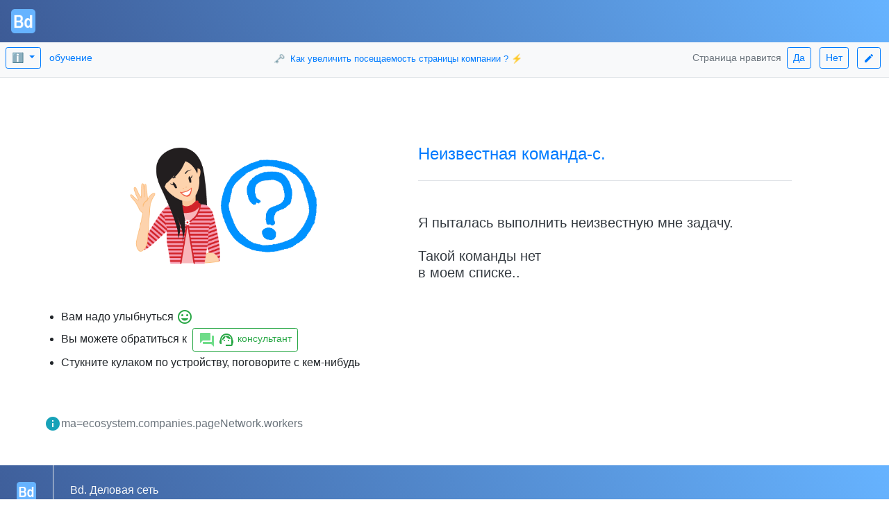

--- FILE ---
content_type: text/html; charset=UTF-8
request_url: https://bidigit.ru/do?it=common.alert&reason=ma_undefined&infocode=ma=ecosystem.companies.pageNetwork.workers
body_size: 4362
content:

<!doctype html>
<html lang="ru" dir="ltr" prefix="og: https://ogp.me/ns#">
<head>
	<meta charset="utf-8">
	<meta name="viewport" content="width=device-width, initial-scale=1, maximum-scale=4, shrink-to-fit=no">
	<meta name="HandheldFriendly" content="true">
	<meta name="MobileOptimized" content="width">
	<meta name="apple-mobile-web-app-capable" content="yes">
	<meta name="mobile-web-app-capable" content="yes">
		
	<meta name="robots" content="none">
	<meta name="robots" content="noindex,nofollow">
	<meta name="robots" content="noarchive">
	<meta name="robots" content="nosnippet">
	<meta name="robots" content="notranslate">
	<meta name="robots" content="noimageindex">
		
	<meta name="yandex-verification" content="528edaed2781dff2">
	<meta name="application-name" content=" Bd ">
	<meta name="author" content="Andray Aprelh RU">
	<meta name="copyright" content="Andray Aprelh RU">
	
	<meta property="og:locale" content="ru_RU" >
	<meta property="og:type" content="website">
	<meta property="og:site_name" content=" bidigit.ru ">
	<meta property="og:title" content=" Уведомление ">
	<meta property="og:description" content=" Это системное уведомление ">
	<meta property="og:url" content=" https://bidigit.ru/do?it=common.alert ">
	<meta property="og:image" content="https://bidigit.ru/images_interface/girl-network.png">

	<meta name="description" content=" Это системное уведомление " >
	<meta name="keywords" content=" уведомление " >
	<title>Уведомление</title>
		
	<link rel="canonical" href="https://bidigit.ru/do?it=common.alert&reason=ma_undefined&infocode=ma=ecosystem.companies.pageNetwork.workers">
	<link rel="shortcut icon" href=" images_interface/favicon.ico " type="image/x-icon">
	<link rel="dns-prefetch" href="https://fonts.googleapis.com/">
	<link rel="dns-prefetch" href="https://stackpath.bootstrapcdn.com/">
	<link rel="dns-prefetch" href="https://code.jquery.com/">
	<link rel="dns-prefetch" href="https://cdnjs.cloudflare.com/">
	<link rel="stylesheet" href="https://fonts.googleapis.com/icon?family=Material+Icons">
	<link href="https://fonts.googleapis.com/css2?family=Material+Symbols+Outlined" rel="stylesheet">
	<!-- Bootstrap CSS -->
	<link rel="stylesheet" href="https://cdn.jsdelivr.net/npm/bootstrap@4.6.2/dist/css/bootstrap.min.css" integrity="sha384-xOolHFLEh07PJGoPkLv1IbcEPTNtaed2xpHsD9ESMhqIYd0nLMwNLD69Npy4HI+N" crossorigin="anonymous">
	
	<!-- Option 2: Separate Popper and Bootstrap JS -->
	<script src="https://cdn.jsdelivr.net/npm/jquery@3.5.1/dist/jquery.slim.min.js" integrity="sha384-DfXdz2htPH0lsSSs5nCTpuj/zy4C+OGpamoFVy38MVBnE+IbbVYUew+OrCXaRkfj" crossorigin="anonymous"></script>
	<script src="https://cdn.jsdelivr.net/npm/popper.js@1.16.1/dist/umd/popper.min.js" integrity="sha384-9/reFTGAW83EW2RDu2S0VKaIzap3H66lZH81PoYlFhbGU+6BZp6G7niu735Sk7lN" crossorigin="anonymous"></script>
	<script src="https://cdn.jsdelivr.net/npm/bootstrap@4.6.2/dist/js/bootstrap.min.js" integrity="sha384-+sLIOodYLS7CIrQpBjl+C7nPvqq+FbNUBDunl/OZv93DB7Ln/533i8e/mZXLi/P+" crossorigin="anonymous"></script>
	
	<link rel="stylesheet" href=" https://bidigit.ru/templates/do.css ">
	<script>$(function () { $('[data-toggle="tooltip"]').tooltip('enable') });</script>
	<script src="https://bidigit.ru/messages.js"></script>
	<script src="https://bidigit.ru/do.js"></script>

</head>

<body id="Ecosys_body">
	<h1 style="display: none;">Уведомление</h1>
	<h2 style="display: none;">Это системное уведомление</h2>

	<div id="Ecosys_ToastsArea" class="position-fixed" style="z-index: 99; left: 2em; bottom: 60px;">
	</div>
	<div id="Ecosys_ModalArea" class="modal fade" data-backdrop="static" data-keyboard="false" aria-labelledby="staticBackdropLabel" aria-hidden="true">
	</div>
		
<nav class="navbar navbar-expand-lg fixed-top navbar-dark bd-bg-conet-menu justify-content-between">
	<h3 class="m-0" style="display: none;">Bd. Главное меню</h3>
	<a class="navbar-brand" href="https://bidigit.ru/do?it=ecosystem.presentation">
    		<img class="d-inline-block align-top" src="images_interface/bd-logo-40x40.png"  style="width: 35px; height: 35px;" alt="Bd | Все для работы компании и сотрудников" >
	</a>
</nav>

	<div id="section_topmenupadding">
		<div class="d-flex pt-4"></div><div class="d-flex pt-4"></div>
	</div>
	
<div class="d-flex pt-3 pl-2 pr-2 pb-2 vw-100 justify-content-between align-items-center bg-light border-bottom" style="background-color: #66b3ff;">
      	<div class=" ">
		
		
		<div class="btn-group" role="group">
   		 	<button id="btnGroupHelp" class="btn btn-sm btn-outline-primary dropdown-toggle" data-toggle="dropdown" aria-haspopup="true" aria-expanded="false">&#8505; </button>
		    	<div class="dropdown-menu bg-light shadow " style="z-index: 999999; " aria-labelledby="btnGroupHelp">
 		  		<span class="dropdown-item text-success bg-light"><a class="card-link" href=" https://bidigit.ru/do?it=ecosystem.presentation "><span class='material-icons align-bottom'>search</span></a> Bd справочная система</span> <!--small class="m-4"><a class="card-link" href=" https://bidigit.ru/do?it=ecosystem.presentation ">презентация</a></small-->
 		 		<small class="dropdown-item bg-light">
					<a class="card-link" href=" https://bidigit.ru/do?it=ecosystem.presentation&helptopic_type=advice ">&#128161; советы</a><a class="card-link" href=" https://bidigit.ru/do?it=ecosystem.presentation&helptopic_type=case ">&#128477; кейсы</a><a class="card-link" href=" https://bidigit.ru/do?it=ecosystem.presentation&helptopic_type=page ">&#128196; справки</a>
 		  		</small>
     		
				<div class="dropdown-divider"></div>
 		  			<small class="dropdown-item bg-light"><a class="btn btn-sm btn-outline-success m-1" href=" https://bidigit.ru/do?it=ecosystem.messenger.receptorbox&user_receptor_type=user&user_receptor_type_id=H6KVY1kh "><span class="material-icons align-top" style="color: #6fdc89; ">forum</span> <span class='material-icons align-bottom'>support_agent</span> консультант</a></small>
			</div>
		</div>
  		
		<small class="ml-2"><a class="card-link" href=" https://bidigit.ru/do?it=help.coursemain ">обучение</a></small>
	</div>
      	<div class="pl-3 ">
		<a class="card-link ml-3 mr-3" style="font-size: small; " href=" https://bidigit.ru/do?it=help.showtopic&helptopic_id=tvdvuc0s ">&#128477; <span class="ml-1">Как увеличить посещаемость страницы компании ? &#9889;</span></a>
	</div>
      	<div class=" ">
	      	<small class="text-secondary">Страница нравится </small>
	      	<a class="btn btn-sm btn-outline-primary m-1" href=" https://bidigit.ru/do?it=ecosystem.review&comments_type=like " title=" Ваше мнение важно для всех ! "> Да</a> 
		<a class="btn btn-sm btn-outline-primary m-1" href=" https://bidigit.ru/do?it=ecosystem.review&comments_type=dislike " title=" Ваше мнение важно для всех ! ">Нет</a>
		<a class="btn btn-sm btn-outline-primary m-1" href=" https://bidigit.ru/do?it=ecosystem.review " title=" Ваше мнение важно для всех ! "><span class='material-icons align-middle' style='font-size: medium; '>edit</span></a>
	</div>
</div>
		
<main id="section_alert">
<script src="https://bidigit.ru/cards.js"></script>

	<article class="container m-0 p-0">
		<div class="row mb-3 m-0 ml-5 p-0">
			<div class="col mt-5 p-0 pt-5 text-center">
				<img src=" images_interface/girl-aquestion.png " style="width: auto; height: 175px;" alt=" Неизвестная команда-с. " >
			</div>
			<header class="col mt-5 pt-5 pr-0">
				<h4 class="text-primary pb-4 border-bottom">Неизвестная команда-с.</h4>
				<h5 class="text-dark mt-5 mb-4">Я пыталась выполнить неизвестную мне задачу.<br><br>Такой команды нет<br>в моем списке..</h5>
				<div></div>
			</header>
		</div>
		<div class="row mb-5 m-0 ml-5 p-0">
  	    		<ul>
  	    			<li>Вам надо улыбнуться <span class="text-success"><span class='material-icons align-bottom'>insert_emoticon</span></span></li>
  	    			<li>Вы можете обратиться к <a class="btn btn-sm btn-outline-success m-1" href=" https://bidigit.ru/do?it=ecosystem.messenger.receptorbox&user_receptor_type=user&user_receptor_type_id=H6KVY1kh "><span class="material-icons align-top" style="color: #6fdc89; ">forum</span> <span class='material-icons align-bottom'>support_agent</span> консультант</a></li><li>Стукните кулаком по устройству, поговорите с кем-нибудь</li>
 	     		</ul>
		</div>
	
 		<div class="row mb-5 m-0 ml-5 p-0">
				<span class="text-info bd-outline-none pl-3"><span class="material-icons align-bottom">info</span></span>
				<span class="text-secondary text-break text-wrap bd-outline-none">ma=ecosystem.companies.pageNetwork.workers</span>
		</div>
		
     	</article>
</main>
	

<footer id="section_common_bottommenu_min" class="p-0 m-0 bd-bg-conet-menu" >
	
	<h3 class=" " style="display: none;">Bd. Нижнее меню</h3>
	<div class="d-flex">
		<div class="d-flex flex-column justify-content-start p-4">
			<span class="text-right">
	    			<img class="mb-2" src="images_interface/bd-logo-40x40.png"  style="width: 28px; height: 28px;" alt="Bd. Все для работы компании и сотрудников" >
			</span>
		</div>
		<div class="d-flex flex-column justify-content-end p-4 border-left">
			
		<span class="text-left pb-4">
			<a class="text-light card-link m-0 p-0" href=" https://bidigit.ru/do?it=ecosystem.presentation ">Bd. Деловая сеть</a>
		</span>
		<small class="text-left text-warning">
			нам 4г, публичная бета-версия тест <span class="material-icons align-middle text-light" style="font-size: medium; ">science</span><br>
			авторское право &copy; 2021-2025 Bd<br>
			все права защищены
		</small>
				</div>
	</div>
	
</footer>

<div id="section_webmetrics">

	<!-- Yandex.Metrika counter -->
	<script async src="https://mc.yandex.ru/metrika/tag.js"></script>
	<script>
 	  (function(m,e,t,r,i,k,a){m[i]=m[i]||function(){(m[i].a=m[i].a||[]).push(arguments)};
	   m[i].l=1*new Date();k=e.createElement(t),a=e.getElementsByTagName(t)[0],k.async=1,k.src=r,a.parentNode.insertBefore(k,a)})
	   (window, document, "script", "https://mc.yandex.ru/metrika/tag.js", "ym");

	   ym(61136710, "init", {
	        clickmap:true,
	        trackLinks:true,
	        accurateTrackBounce:true,
	        webvisor:true
	   });
	</script>
	<noscript><div><img src="https://mc.yandex.ru/watch/61136710" style="position:absolute; left:-9999px;" alt="" ></div></noscript>
	<!-- /Yandex.Metrika counter -->

	<!-- Global site tag (gtag.js) - Google Analytics -->
	<script async src="https://www.googletagmanager.com/gtag/js?id=UA-161188162-1"></script>
	<script>
		window.dataLayer = window.dataLayer || [];
		function gtag(){dataLayer.push(arguments);}
		gtag('js', new Date());
  		gtag('config', 'UA-161188162-1');
	</script>

</div>
<div id="section_movetotop"> 
	<script> 
		window.onscroll = function() { fnShowScrollButton() }; 
		function fnShowScrollButton() { if (document.body.scrollTop > 666 || document.documentElement.scrollTop > 666) { document.getElementById("btn-MoveToTop").style.display = "block"; } else { document.getElementById("btn-MoveToTop").style.display = "none"; } }
		function fnMoveToTop() { cpos = Math.max(document.body.scrollTop, document.documentElement.scrollTop); if (cpos > 0) { window.scrollBy(0, -66); t = setTimeout(fnMoveToTop, 10); } else { clearTimeout(t); return false }; } 
	</script> 
	<button class="btn btn-primary shadow" style="display: none; position: fixed; bottom: 60px; right: 30px; z-index: 9999;" id="btn-MoveToTop" onclick="g_SmoothScrollTo('Ecosys_body');" ontouchstart="g_SmoothScrollTo('Ecosys_body');"><i class="material-icons" style="font-size: 36px;">arrow_upward</i>
	</button> 
</div>


</body>
</html>
<!-- The End :) maybe -->
		

--- FILE ---
content_type: text/css
request_url: https://bidigit.ru/templates/do.css
body_size: 7909
content:
<html><style type="text/css">

.a_one_empty { 16:9, 2:3 }

/*-------------------------------------------------------------------------------------------
BODY 
-------------------------------------------------------------------------------------------*/

body {
	background: white;
}

.form-control {
	color: #000000;
}

.bd-text-lightgreen {
	color: #6fdc89;
}

.bd-hr {
	border-top: dotted 1px;
}

/*-------------------------------------------------------------------------------------------
CURSOR 
-------------------------------------------------------------------------------------------*/

bd-cursor-pointer {
	cursor: pointer;
}

/*-------------------------------------------------------------------------------------------
BACKGROUNDS & COLORS
-------------------------------------------------------------------------------------------*/

.bd-icon-ecosystem  {
	color: #28a745;
	animation-name: magic-icon-ecosystem;
	animation-delay: 3.0s;
	animation-duration: 9.0s;
	animation-iteration-count: infinite;
}
@keyframes magic-icon-ecosystem {
	0% { transform: rotate(0deg); color: #28a745; }
	33% { transform: rotate(120deg);  color: #007bff; }
	66% { transform: rotate(240deg);  color: #ffc107; }
	100% { transform: rotate(360deg);  color: #28a745; }
}

.bd-bg-conet-menu {
	background: linear-gradient(62deg, #3d5b96, #66b3ff);
	/* 
	background: #0059b3; 
	background: linear-gradient(-61deg, indigo, #0059b3);
	*/
}

.bd-bg-card {
	background: #e9ecef; 
}

.bd-bg-placeholder-glow  {
	animation-name: magic-bg-placeholder-glow;
	animation-delay: 0s;
	animation-duration: 1.38s;
	animation-iteration-count: infinite;
}
@keyframes magic-bg-placeholder-glow {
	00% {  }
	50% { background: #f8f9fa; opacity: 0.7;}
}

.bd-bg-titleleft {
}

.bd-bg-formtitle {
	background: #17a2b8;
}

.bd-bg-note {
	background: #ffffbb;
}

.bd-bg-autoupdate {
	background: #e6ffe6;
}

.bd-bg-publication-card {
	background-color: white; /*#cce6ff;*/
}

.bd-bg-help {
	background: linear-gradient(0deg, #ffffcc, #ffffff); 
}

.bd-bg-page-controls-area {
	background-image: radial-gradient(circle, #e5e7eb 0.62px, transparent 0.62px); 
	background-size: 5px 5px;
}

/* КАРТОЧКА: PRODUCTS || PROCUREMENT */

.bd-bg-advboard-tagpic {
	background-color: #fff2cc; 
}

.bd-bg-advboard-tagface {
	background-color: #fff9e6; 
}

/* КАРТОЧКА: DOCUMENT */

.bd-bg-document-tagpic {
	background-color: #cce5ff; 
}

.bd-bg-document-tagface {
	background-color: #e6f2ff; 
}

/* КАРТОЧКА: IMAGE */

.bd-bg-image-tagpic {
	background-color: #e4e6e7; 
}

.bd-bg-image-tagface {
	background-color: #f1f2f3; 
}

/* КАРТОЧКА: VIDEO */

.bd-bg-video-tagpic {
	background-color: #d6f5dd; 
}

.bd-bg-video-tagface {
	background-color: #eafaee; 
}

/* КАРТОЧКА: TENDER */

.bd-bg-tender-tagpic {
	background-color: #f8f9fa; 
}

.bd-bg-tender-tagface {
	background-color: #f8f9fa; 
}

/* КАРТОЧКА: JOBVAC */

.bd-bg-jobvac-tagpic {
	background-color: #d2f4f9; 
}

.bd-bg-jobvac-tagface {
	background-color: #e8fafc; 
}

/* КАРТОЧКА: PUBLICATION */

.bd-bg-publication-tagpic {
	background-color: #ffd9b3; // e67300
}

.bd-bg-publication-tagface {
	background-color: #ffe6cc; 
}

/* КАРТОЧКА: PAGE */

.bd-bg-page-tagpic {
	background-color: #b3e6ff; // 85% 0099e6
}

.bd-bg-page-tagface {
	background-color: #cceeff; // 90% 0099e6
}

/*-------------------------------------------------------------------------------------------
TEXT 
-------------------------------------------------------------------------------------------*/

.bd-w-75px {
	width: 75px;
}

.bd-text-datetime {
	color: #117888;
}

.bd-text-creative {
	color: fuchsia;
	animation-name: magic-bd-text-creative;
	animation-duration: 6.2s;
	animation-iteration-count: infinite;
}
@keyframes magic-bd-text-creative {
	0% { color: fuchsia; }
	50% { color: indigo; }
}

/*-------------------------------------------------------------------------------------------
IMAGE 
-------------------------------------------------------------------------------------------*/

.bd-img-opacity-transition {
	animation: bd-img-opacity-transition-FadeIn 0.62s;
}
@keyframes bd-img-opacity-transition-FadeIn {
	0% { opacity: 0; }
	100% { opacity: 1; }
}

/*-------------------------------------------------------------------------------------------
FORMS 
-------------------------------------------------------------------------------------------*/

.bd-form-control {
  	background-color: Ivory;
  	border: 2px solid LightSlateGray;
    	height: calc(2.75em + 2px);
}
/*
select.form-control:not([size]):not([multiple]) {
    		height: calc(2.75em + 2px);
}
*/
/* The container bd-checkbox-container */
.bd-checkbox-container {
    	display: block; position: relative;
    	padding-left: 35px; margin-bottom: 12px;
    	cursor: pointer;
    	-webkit-user-select: none; -moz-user-select: none; -ms-user-select: none; user-select: none;
}
/* Hide the browser's default checkbox */
.bd-checkbox-container input {
    	position: absolute; opacity: 0; cursor: pointer;
}
/* Create a custom checkbox */
.bd-checkmark {
    	position: absolute; top: 0; left: 0; height: 25px; width: 25px;
    	background-color: Ivory;
    	border: 2px solid LightSlateGray; border-radius: 0.25rem;
}
/* On mouse-over, add a grey background color */
.bd-checkbox-container:hover input ~ .bd-checkmark {
    	background-color: Ivory;
    	border: 2px solid #80bdff; border-radius: 0.25rem; box-shadow: 0 0 0 0.2rem rgba(0, 123, 255, 0.25);
}
/* When the checkbox is checked, add a blue background */
.bd-checkbox-container input:checked ~ .bd-checkmark {
    	background-color: #2196F3;
}
/* Create the checkmark/indicator (hidden when not checked) */
.bd-checkmark:after {
    	content: "";
    	position: absolute; display: none;
}
/* Show the checkmark when checked */
.bd-checkbox-container input:checked ~ .bd-checkmark:after {
    	display: block;
}
/* Style the checkmark/indicator */
.bd-checkbox-container .bd-checkmark:after {
    	left: 8px; top: 4px; width: 6px; height: 12px;
    	border: solid white; border-width: 0 3px 3px 0;
    	-webkit-transform: rotate(45deg); -ms-transform: rotate(45deg); transform: rotate(45deg);
}

.bd-btn-ico {
	display: flex;
	align-items: center;
}

.bd-invalid-feedback {
	padding: 0.25rem; padding-left: 0px;
	color: Red;
}
.bd-warning-feedback {
	padding: 0.25rem; padding-left: 0px;
		color: DarkOrange;
}
.bd-valid-feedback {
	padding: 0.25rem; padding-left: 0px;
	color: Green;
}

.bd-textlink-ecosys-toast {
	color: #ffc107;
}

/*-------------------------------------------------------------------------------------------
MESSENGER 
-------------------------------------------------------------------------------------------*/

.bd-element-blinked {
	animation-name: bd-element-blinked-animation;
	animation-duration: 0.62s;
	animation-iteration-count: infinite;
}

@keyframes bd-element-blinked-animation {
  	from { opacity: 1; }
  	to { opacity: 0; }
}

.bd-icon-online {
	color: #23903c;
	animation-name: magic-bd-icon-online;
	animation-duration: 1.6s;
	animation-iteration-count: infinite;
}
@keyframes magic-bd-icon-online {
	0% { color: #23903c; }
	15% { color: #5bd778; }
	30% { color: #23903c; }
	45% { color: #5bd778; }
	100% { color: #23903c; }
}

.bd-icon-offline {
	color: #ffc107;
}

/*
.bd-icon-online-topnotice {
	color: #23903c;
	animation-name: magic-bd-icon-onlinetopnotice;
	animation-duration: 3.1s;
	animation-iteration-count: infinite;
}
@keyframes magic-bd-icon-onlinetopnotice {
	0% { color: #23903c; }
	50% { color: white; }
	100% { color: #23903c; }
}
*/

.bd-blink {
	height: 100%;
	animation-name: magic-bd-blink;
	animation-duration: 1.6s;
	animation-iteration-count: infinite;
}
@keyframes magic-bd-blink {
	0% { opacity: 0.5; }
	15% { opacity: 1; }
	30% { opacity: 0.5; }
	45% { opacity: 1; }
	100% { opacity: 0.5; }
}

.bd-outline-none {
	outline: none; 
}

</style></html>


--- FILE ---
content_type: application/javascript
request_url: https://bidigit.ru/cards.js
body_size: 43201
content:
// -----------------------------------------------------------------------------------------------------------------------------------------------------------------
// CARDS JS
// -----------------------------------------------------------------------------------------------------------------------------------------------------------------

// -----------------------------------------------------------------------------------------------------------------------------------------------------------------
// CARD: CLASS Bd_Class_ContentCard
// -----------------------------------------------------------------------------------------------------------------------------------------------------------------

class Bd_Class_ContentCard {

	card_id;
		content_type;
		content_id;
		card_pageURL;
		interface_Name;
		infoCodePath;
		typeofUE;
		addparams_Card;
	tag_card_id;
	tag_card_border_id;
	tag_card_picture_id;
	tag_card_face_id;
	tag_card_menu_id;
	tag_card_like_id;
	tag_card_likecount_id;
	tag_card_menu_dropdown_btn_id;
	tag_card_menu_dynamiccontext_id;
	tag_card_menu_doitforwall_id;
	tag_card_menu_doitforattaching_id;
	tag_card;
	tag_card_border;
	tag_card_border_style;
	tag_card_picture;
	tag_card_face;
	tag_card_menu;
	tag_card_menu_dynamiccontext;
	tag_card_menu_doitforwall;
	tag_card_menu_doitforattaching;
		card_was_shown;
		card_content_status;
	
	constructor (card_Params_json) 
	{
		var card_Params = [];
		card_Params = JSON.parse(card_Params_json);
		
		//
		this.card_pageURL = window.location.href;
		this.card_id = card_Params['card_id']; 
		this.content_type = card_Params['content_type'];
		this.content_id = card_Params['content_id'];
		this.tag_card_id = card_Params['tag_card_id'];
		this.tag_card_border_id = card_Params['tag_card_border_id'];

		//
		this.tag_card_picture_id = card_Params['tag_card_picture_id'];
		this.tag_card_face_id = card_Params['tag_card_face_id'];
		this.tag_card_menu_id = card_Params['tag_card_menu_id'];
		this.tag_card_like_id = 'content_like_'+this.card_id;
		this.tag_card_likecount_id = 'content_likecount_'+this.card_id;
		this.tag_card_menu_dropdown_btn_id = 'card_menu_dropdown_btn_'+this.card_id;
		this.tag_card_menu_dynamiccontext_id = 'card_menu_dynamiccontext_'+this.card_id;
		this.tag_card_menu_doitforwall_id = 'card_menu_doitforwall_'+this.card_id;
		this.tag_card_menu_doitforattaching_id = 'card_menu_doitforattaching_'+this.content_type+'_'+this.content_id;
		this.interface_Name = card_Params['interfaceName'];
		this.infoCodePath = card_Params['infoCodePath'];
		this.typeofUE = card_Params['typeofUE'];
		this.addparams_Card = card_Params['addparams_Card'];
		// +
		this.tag_card = document.getElementById(this.tag_card_id);
		this.tag_card_border = document.getElementById(this.tag_card_border_id);
		this.tag_card_border_style = [];
		this.tag_card_picture = document.getElementById(this.tag_card_picture_id);
		this.tag_card_face = document.getElementById(this.tag_card_face_id);
		this.tag_card_menu = document.getElementById(this.tag_card_menu_id);
		this.tag_card_menu_dynamiccontext = document.getElementById(this.tag_card_menu_dynamiccontext_id);
		this.tag_card_menu_doitforwall = document.getElementById(this.tag_card_menu_doitforwall_id);
		this.tag_card_menu_doitforattaching = document.getElementById(this.tag_card_menu_doitforattaching_id);
		// +
		this.card_was_shown = false;
		this.card_content_status = []; 
				
		//
		this.add_cardEventListeners();
		this.check_cardPositionAndShow();
	}
	
	add_cardEventListeners()
	{
		window.addEventListener('scroll', () => { this.check_cardPositionAndShow(); });
		window.addEventListener('resize', () => { this.check_cardPositionAndShow(); });
		// +
		if (EcosysModal.tag_Ecosys_ModalArea_scrollableCardsArea !== null)
			EcosysModal.tag_Ecosys_ModalArea_scrollableCardsArea.addEventListener('scroll', () => { this.check_cardPositionAndShow(); });
		
		// interface_PageCard_setPageAnother
		if (this.interface_Name.includes('Card_attachingContentReceptor') == true  
		|| this.interface_Name.includes('Card_setposterContentReceptor') == true
		|| this.interface_Name == 'interface_PageCard_setPageAnother')
		{
			this.tag_card_border.addEventListener('mouseover', () => { this.show_cardSelected(); });
			this.tag_card_border.addEventListener('mouseout', () => { this.show_cardUnSelected(); });
			this.tag_card_border.addEventListener('click', () => { this.select_cardContent(); });
		}

	}
	
	add_cardEventListeners_contextmenuDynamic()
	{
		var tag_card_menu_dropdown_btn = document.getElementById(this.tag_card_menu_dropdown_btn_id);
		if (tag_card_menu_dropdown_btn !== null ) 
			tag_card_menu_dropdown_btn.addEventListener('click', () => { this.get_cardMenu_DynamicContext(); });
	}
	
	set_cardEventListeners_contextmenuBlockWalls()
	{		
		this.tag_card_menu_doitforwall = document.getElementById(this.tag_card_menu_doitforwall_id);

		//
		var tag_wallUser_AddContent = document.getElementById('wallUser_AddContent_'+this.card_id);
		var tag_wallUser_DeleteContent = document.getElementById('wallUser_DeleteContent_'+this.card_id);
		var tag_wallCo_AddContent = document.getElementById('wallCo_AddContent_'+this.card_id);
		var tag_wallCo_DeleteContent = document.getElementById('wallCo_DeleteContent_'+this.card_id);
		
		//
		if (tag_wallUser_AddContent !== null ) 
			tag_wallUser_AddContent.addEventListener('click', () => { this.do_cardMenu_DoItForWall('action_wallUser_AddContent'); });
		if (tag_wallUser_DeleteContent !== null ) 
			tag_wallUser_DeleteContent.addEventListener('click', () => { this.do_cardMenu_DoItForWall('action_wallUser_DeleteContent'); });
		if (tag_wallCo_AddContent !== null ) 
			tag_wallCo_AddContent.addEventListener('click', () => { this.do_cardMenu_DoItForWall('action_wallCo_AddContent'); });
		if (tag_wallCo_DeleteContent !== null ) 
			tag_wallCo_DeleteContent.addEventListener('click', () => { this.do_cardMenu_DoItForWall('action_wallCo_DeleteContent'); });
	}
	
	set_cardEventListeners_contextmenuBlockAttaching()
	{		
		this.tag_card_menu_doitforattaching = document.getElementById(this.tag_card_menu_doitforattaching_id);

		//
		var tag_attachingLinkFrom = document.getElementById('attachingLinkFrom_'+this.card_id);
		var tag_attachingLinkFrom_onContentPage = document.getElementById('attachingLinkFrom_onContentPage_'+this.card_id);
		var tag_attachingUnLinkFrom = document.getElementById('attachingUnLinkFrom_'+this.card_id);
		
		//
		if (tag_attachingLinkFrom !== null ) 
			tag_attachingLinkFrom.addEventListener('click', () => { this.do_cardMenu_DoItForAttaching('action_attachingLinkFrom'); });
		if (tag_attachingLinkFrom_onContentPage !== null ) 
			tag_attachingLinkFrom_onContentPage.addEventListener('click', () => { this.do_cardMenu_DoItForAttaching('action_attachingLinkFrom_onContentPage'); });
		if (tag_attachingUnLinkFrom !== null ) 
			tag_attachingUnLinkFrom.addEventListener('click', () => { this.do_cardMenu_DoItForAttaching('action_attachingUnLinkFrom'); });
	}
	
	add_cardEventListeners_LikeIt()
	{
		var tag_like = document.getElementById(this.tag_card_like_id);
		if (tag_like !== null ) 
			tag_like.addEventListener('click', () => { this.do_cardLikeIt(); });
	}

	check_isCardInScope() 
	{
		const el = document.getElementById(this.tag_card_id);
		if (!el) 
			return false;
		
		//
		const rect = el.getBoundingClientRect();
		const windowHeight = window.innerHeight || document.documentElement.clientHeight;
		const windowWidth = window.innerWidth || document.documentElement.clientWidth;
		
		// Проверка видимости в области просмотра (хотя бы частичное пересечение)
		const inViewport = !(
		rect.bottom < 0 || 
		rect.top > windowHeight || 
		rect.right < 0 || 
		rect.left > windowWidth
		);
		
		// Проверка видимости во всех прокручиваемых родителях
		let current = el;
		let inScrollableParents = true;
		// +
		while (current && current !== document.body) 
		{
			const style = getComputedStyle(current);
			const isScrollable = style.overflow === 'auto' || style.overflow === 'scroll';
		
			//
			if (isScrollable) 
			{
				const scrollTop = current.scrollTop;
				const scrollLeft = current.scrollLeft;
				const clientHeight = current.clientHeight;
				const clientWidth = current.clientWidth;
				
				// Получаем позицию элемента относительно текущего родителя
				let offsetTop = 0;
				let offsetElement = el;
				while (offsetElement && offsetElement !== current) 
				{
					offsetTop += offsetElement.offsetTop;
					offsetElement = offsetElement.offsetParent;
				}
		    		
		    		//
		    		const elementBottom = offsetTop + rect.height;
		    		// Проверяем вертикальную видимость в прокручиваемом контейнере
				if (elementBottom < scrollTop || offsetTop > scrollTop + clientHeight) 
				{
					inScrollableParents = false;
					break;
				}
			}
		
			//
			current = current.parentElement;
		}
		
		//
		return inViewport && inScrollableParents;
	}
	
	show_cardProgress()
	{
		if (['user','company'].includes(this.content_type) == true)
			this.tag_card_picture.innerHTML = '<div class="spinner-grow text-light" style="width: '+this.tag_card_picture.style.height+'; height: '+this.tag_card_picture.style.height+'; " role="status"></div>';
		
		if (['image','publication','page','products','procurement','helptopic'].includes(this.content_type) == true)
			this.tag_card_picture.innerHTML = '<div class="bd-bg-card bd-bg-placeholder-glow" style="width: '+this.tag_card_picture.style.width+'; height: '+this.tag_card_picture.style.height+'; "></div>';
		
		if (['document','tender','jobvac'].includes(this.content_type) == true)
			this.tag_card_face.innerHTML = '<div class="bd-bg-card bd-bg-placeholder-glow" style="width: '+this.tag_card_face.style.width+'; height: '+this.tag_card_face.style.height+'; "></div>';
	}
	
	init_cardTooltips()
	{
		g_setTooltips_Init();
	}
	
	check_cardPositionAndShow()
	{
		// ? карточка была показана
		if (this.card_was_shown == true)
			return;
		// +
		// ? пользователь видит карточку
		if (this.check_isCardInScope() == false)
			return;

		// если карточка не была показана и пользователь видит карточку
		this.card_was_shown = true;	

		// визуализация режима загрузки карточки
		this.show_cardProgress();
		
		// загрузка данных и показ карточки контента
		this.get_cardDataAndShow();
	}
	
	show_cardSelected()
	{
	 	this.tag_card_border_style['borderBottom'] = this.tag_card_border.style.borderBottom;
	 	this.tag_card_border_style['borderImage'] = this.tag_card_border.style.borderImage;
	 	this.tag_card_border.style.border = null;
	 	this.tag_card_border.classList.add('border');
	 	this.tag_card_border.classList.add('border-primary');
	 	this.tag_card_border.style.cursor = 'pointer';
	}

	show_cardUnSelected()
	{
	 	this.tag_card_border.classList.remove('border-primary');
	 	this.tag_card_border.classList.remove('border');
	 	this.tag_card_border.style.borderBottom = this.tag_card_border_style['borderBottom'];
	 	this.tag_card_border.style.borderImage = this.tag_card_border_style['borderImage'];
	 	this.tag_card_border.style.cursor = 'auto';
	}

	select_cardContent()
	{
		//
	 	if (EcosysModal.interfaceName_ModalArea == null)
	 		return;
	 	
	 	//
	 	if (EcosysModal.interfaceName_ModalArea == 'interface_modal_attachingContentReceptor')
	 	{
	 		EcosysModal.storage_ModalArea['receptor_content_id'] = this.content_id;
	 		EcosysModal.storage_ModalArea['receptor_content_type'] = this.content_type;
	 		EcosysModal.do_modal_attachingContentReceptor_attachLinkedContent();
	 	}

		//
	 	if (EcosysModal.interfaceName_ModalArea == 'interface_modal_setposterContentReceptor')
	 	{
	 		EcosysModal.storage_ModalArea['content_poster_id'] = this.content_id;
	 		EcosysModal.storage_ModalArea['content_poster_type'] = this.content_type;
	 		EcosysModal.do_modal_setposterContentReceptor_setPoster();
	 	}
	 	
		//
	 	if (EcosysModal.interfaceName_ModalArea == 'interface_modal_setPageAnother')
	 	{
	 		EcosysModal.storage_ModalArea['page_prev_id'] = this.content_id;
	 		EcosysModal.do_modal_setPageAnother();
	 	}
	}

	async get_cardDataAndShow()
	{
		await fetch($do_url+$ma_Ecosys_ContentGetData_forCard+'&'+$maprm_card_id+'='+this.card_id+'&'+$f_content_id+'='+this.content_id+'&'+$f_content_type+'='+this.content_type+'&'+$maprm_url+'='+encodeURIComponent(this.card_pageURL)+'&'+$maprm_interfaceName+'='+this.interface_Name+'&'+$ma_param_typeofUE+'='+this.typeofUE, { cache: 'no-store' } )
		.then(response => response.text())
		.then(data => {
			var result_data = JSON.parse(data);
			this.card_content_status = result_data['content_status']; 
			// +
			this.tag_card_picture.innerHTML = result_data['card_picture_code'];
			this.tag_card_face.innerHTML = result_data['card_face_code'];
			this.tag_card_menu.innerHTML = result_data['card_menu_code'];
			// +
			if (result_data['card_linked_content_code'] !== '')
				this.tag_card_border.style.cssText = result_data['card_linked_content_code'];
			// +
			this.init_cardTooltips();
			this.add_cardEventListeners_LikeIt();
			this.add_cardEventListeners_contextmenuDynamic();
		});
	}
	
	reload_cardDataAndShow()
	{
		this.get_cardDataAndShow();
	}
	
	async do_cardLikeIt()
	{
		await fetch($do_url+$ma_Ecosys_ContentLikeIt+'&'+$maprm_card_id+'='+this.card_id+'&'+$f_content_id+'='+this.content_id+'&'+$f_content_type+'='+this.content_type, { cache: 'no-store' } )
		.then(response => response.text())
		.then(data => {
			var result_data = JSON.parse(data);
			if (result_data['state'] == 'ok') 
			{
				var tag_likecount = document.getElementById(this.tag_card_likecount_id);
				if (tag_likecount !== null )
				{
					tag_likecount.innerHTML = result_data['count_comments'];
					if (result_data['ecosys_toast'] !== null )
						EcosysToasts.show_toastAppend(result_data['ecosys_toast']);
				}
			}
				else
			{
				if (result_data['error_type'] = 'no_uid')
				if (result_data['ecosys_toast'] !== null )
					EcosysToasts.show_toastAppend(result_data['ecosys_toast']);
			}
		});
	}
	
	show_cardMenu_DynamicContext(card_menu_dynamic_code)
	{
		this.tag_card_menu_dynamiccontext.innerHTML = card_menu_dynamic_code;
		g_script_code_CustomArea(this.tag_card_menu_dynamiccontext);
	}
	
	async get_cardMenu_DynamicContext()
	{
		this.tag_card_menu_dynamiccontext = document.getElementById(this.tag_card_menu_dynamiccontext_id);
		if (this.tag_card_menu_dynamiccontext == null)
			return;
			
		//
		this.tag_card_menu_dynamiccontext.innerHTML = $g_code_blinked_dots;
		// +
		await fetch($do_url+$ma_Ecosys_ContentGetData_forCard_MenuDynamicContext+'&'+$maprm_card_id+'='+this.card_id+'&'+$f_content_id+'='+this.content_id+'&'+$f_content_type+'='+this.content_type+'&'+$maprm_url+'='+encodeURIComponent(this.card_pageURL)+'&'+$maprm_interfaceName+'='+this.interface_Name+'&'+$ma_param_typeofUE+'='+this.typeofUE, { cache: 'no-store' } )
		.then(response => response.text())
		.then(data => {
			var result_data = JSON.parse(data);
			if (result_data['state'] == 'ok') 
			{
				this.init_cardTooltips();
				this.show_cardMenu_DynamicContext(result_data['card_menu_dynamic_code']);
				this.set_cardEventListeners_contextmenuBlockWalls();
				this.set_cardEventListeners_contextmenuBlockAttaching();
			}
		});
	}
	
	async do_cardMenu_DoItForWall(wall_command)
	{
		await fetch($do_url+$ma_Ecosys_ContentDoItForWall+'&'+$maprm_card_id+'='+this.card_id+'&'+$maprm_command+'='+wall_command+'&'+$f_content_id+'='+this.content_id+'&'+$f_content_type+'='+this.content_type+'&'+$maprm_url+'='+encodeURIComponent(this.card_pageURL)+'&'+$maprm_interfaceName+'='+this.interface_Name, { cache: 'no-store' } )
		.then(response => response.text())
		.then(data => {
			var result_data = JSON.parse(data);
			if (result_data['state'] == 'ok') 
			{
				this.tag_card_menu_doitforwall.innerHTML = result_data['code'];
				this.set_cardEventListeners_contextmenuBlockWalls();
				// +
				if (result_data['ecosys_toast'] !== null )
					EcosysToasts.show_toastAppend(result_data['ecosys_toast']);
				// +
				if (result_data['user_on_own_walls_now'] == 'yes')
					this.tag_card.remove();
			}
		});
	}
	
	async do_cardMenu_DoItForAttaching(attaching_command)
	{
		await fetch($do_url+$ma_Ecosys_ContentDoItForAttaching+'&'+$maprm_card_id+'='+this.card_id+'&'+$maprm_command+'='+attaching_command+'&'+$f_content_id+'='+this.content_id+'&'+$f_content_type+'='+this.content_type+'&'+$maprm_url+'='+encodeURIComponent(this.card_pageURL)+'&'+$maprm_interfaceName+'='+this.interface_Name, { cache: 'no-store' } )
		.then(response => response.text())
		.then(data => {
			var result_data = JSON.parse(data);
			if (result_data['state'] == 'ok') 
			{
				this.set_cardEventListeners_contextmenuBlockAttaching();
				// +
				if (attaching_command == 'action_attachingLinkFrom')
				{
					EcosysModal.set_interfaceName_ModalArea(result_data['interfaceName_ModalArea']);
					EcosysModal.set_storage_ModalArea(result_data['storage_ModalArea']);
					EcosysModal.set_code_ModalArea(result_data['code_modal']);
					EcosysModal.show_code_ModalArea();
					EcosysModal.set_ModalEventListeners(null);
				}
				// +
				if (attaching_command == 'action_attachingLinkFrom_onContentPage')
				{
					var content_group_cards = document.getElementById(this.content_type+'-content-group-cards');
					var content_group_firstcard = content_group_cards.firstChild;
					content_group_cards.insertBefore(this.tag_card, content_group_firstcard);
					// +
					var linked_content_section = document.getElementById('linked-content-section');
					var linked_content_firstgroup = linked_content_section.firstChild;
					var linked_content_group_div = document.getElementById(this.content_type+'-content-group-div');
					linked_content_section.insertBefore(linked_content_group_div, linked_content_firstgroup);
					// +
					g_SmoothScrollTo(linked_content_group_div.id);
				}
				// +
				if (attaching_command == 'action_attachingUnLinkFrom')
				{
					if (result_data['couser_on_content_receptor'] == 'yes')
						this.tag_card.remove();
					// +
					// ? есть еще карточки такого же типа
					if (document.getElementById(this.content_type+'-content-group-cards').childElementCount < 1)
					{
						document.getElementById(this.content_type+'-content-group-div').remove();
						document.getElementById(this.content_type+'-content-group-link').remove();
					}
						else
					{
						var tag_content_group_link_count = document.getElementById(this.content_type+'-content-group-link-count');
						var content_group_link_count = parseInt(tag_content_group_link_count.innerHTML);
						content_group_link_count = content_group_link_count - 1;
						tag_content_group_link_count.innerHTML = content_group_link_count;
						// +
						g_SmoothScrollTo(document.getElementById(this.content_type+'-content-group-div').id);
					}
						
				}
				// +
				if (result_data['ecosys_toast'] !== null )
					EcosysToasts.show_toastAppend(result_data['ecosys_toast']);
			}
		});
	}
	
}

// -----------------------------------------------------------------------------------------------------------------------------------------------------------------
// CLASS Bd_Class_EcosysModal
// -----------------------------------------------------------------------------------------------------------------------------------------------------------------

class Bd_Class_EcosysModal {

	tag_Ecosys_ModalArea_id;
	tag_Ecosys_ModalArea;
	tag_Ecosys_ModalArea_modal_body_id;
	tag_Ecosys_ModalArea_modal_body;
	tag_Ecosys_ModalArea_scrollableCardsArea;
	interfaceName_ModalArea;
	code_ModalArea;
	storage_ModalArea;
		interfaceObjects;
	
	constructor () 
	{
		this.tag_Ecosys_ModalArea_id = 'Ecosys_ModalArea';
		this.tag_Ecosys_ModalArea = document.getElementById(this.tag_Ecosys_ModalArea_id);
		this.tag_Ecosys_ModalArea_modal_body_id = 'Ecosys_ModalArea_modal_body';
		this.tag_Ecosys_ModalArea_modal_body = document.getElementById(this.tag_Ecosys_ModalArea_modal_body_id);
		this.tag_Ecosys_ModalArea_scrollableCardsArea = this.tag_Ecosys_ModalArea_modal_body; // по умолчанию
		this.interfaceName_ModalArea = null;
		this.code_ModalArea = null;
		this.storage_ModalArea = [];
		
		//
		this.interfaceObjects = []; 
		this.interfaceObjects['contentManager'] = null; 
	}
	
	set_tag_Ecosys_ModalArea_modal_body()
	{
		this.tag_Ecosys_ModalArea_modal_body = document.getElementById(this.tag_Ecosys_ModalArea_modal_body_id);
	}
	
	set_tag_Ecosys_ModalArea_scrollableCardsArea(el)
	{
		this.tag_Ecosys_ModalArea_scrollableCardsArea = el;
	}
	
	set_interfaceName_ModalArea(modal_interfaceName)
	{
		this.interfaceName_ModalArea = modal_interfaceName;
	}
	
	set_storage_ModalArea(modal_storage_data)
	{
		this.storage_ModalArea = modal_storage_data;
	}
	
	set_code_ModalArea(modal_code)
	{
		this.code_ModalArea = modal_code;
	}
	
	script_code_CustomArea(custom_element)
	{
		// метод "оживления" scripts функцией eval
		//var scripts = this.tag_Ecosys_ModalArea.getElementsByTagName('script');   
   		//for (var i=0; i < scripts.length; i++) eval(scripts[i].text);  
   		
		// метод "оживления" scripts путем клонирования и перезаписи
		var scripts = custom_element.getElementsByTagName('script');   
		var scriptsClone = [];
		for (var i = 0; i < scripts.length; i++) scriptsClone.push(scripts[i]);
		for (var i = 0; i < scriptsClone.length; i++) 
		{
			var currentScript = scriptsClone[i];
			var newScript = document.createElement('script');
			for (var k = 0; k < currentScript.attributes.length; k++) 
			{
				var a = currentScript.attributes[k];
				newScript.setAttribute(a.name, a.value);
			}
			
			newScript.appendChild(document.createTextNode(currentScript.innerHTML));
			currentScript.parentNode.replaceChild(newScript, currentScript);
  		}
	}
	
	script_code_ModalArea()
	{
		this.script_code_CustomArea(this.tag_Ecosys_ModalArea);
	}
	
	show_code_ModalArea()
	{
		this.tag_Ecosys_ModalArea.innerHTML = this.code_ModalArea;
		this.set_tag_Ecosys_ModalArea_modal_body();
		this.script_code_ModalArea();
		$('#'+this.tag_Ecosys_ModalArea_id).modal('show');  
		g_setTooltips_Enable();
	}
	
	hide_code_ModalArea()
	{
		$('#'+this.tag_Ecosys_ModalArea_id).modal('hide');  
	}
	
	delete_code_ModalArea()
	{
		this.tag_Ecosys_ModalArea.innerHTML = '';
	}
	
	show_spinner_ModalArea(spinner_name, params)
	{
		let modalSize = null;
		let modalTitle = null; 
		let modalSpinner = null;

		//
		switch (spinner_name)
		{
			case 'spinner_modal_setposterContentReceptor' :
				modalSize = 'modal-sm';
				modalTitle = 'Назначение постера..'; 
				modalSpinner = 'spinner-border text-primary';
				break;
			case 'spinner_modal_attachingContentReceptor' :
				modalSize = 'modal-sm';
				modalTitle = $icon_link+' Прикрепление карточки..'; 
				modalSpinner = 'spinner-border text-primary';
				break;
			case 'spinner_modal_managerContent_controlPanel_play' :
				modalSize = 'modal-sm';
				modalTitle = 'Включаем показы..'; 
				modalSpinner = 'spinner-border text-success';
				break;
			case 'spinner_modal_managerContent_controlPanel_stop' :
				modalSize = 'modal-sm';
				modalTitle = 'Останавливаем показы..'; 
				modalSpinner = 'spinner-border text-warning';
				break;
			case 'spinner_modal_managerContent_controlPanel_stopdisabled' :
				modalSize = 'modal-sm';
				modalTitle = 'Останавливаем показы страницы..'; 
				modalSpinner = 'spinner-border text-info';
				break;
			case 'spinner_modal_managerContent_controlPanel_duplicate' :
				modalSize = 'modal-sm';
				modalTitle = 'Дублируем контент..'; 
				modalSpinner = 'spinner-border text-primary';
				break;
			case 'spinner_modal_managerContent_controlPanel_delete' :
				modalSize = 'modal-sm';
				modalTitle = 'Удаление контента..'; 
				modalSpinner = 'spinner-border text-danger';
				break;
			case 'spinner_modal_managerPages_PagePrevSet_mainpage' :
				modalSize = 'modal-sm';
				modalTitle = 'Назначаем ссылку на главную страницу..<br><br>'+$icon_page_main; 
				modalSpinner = 'spinner-border text-primary';
				break;
			case 'spinner_modal_managerPages_PagePrevSet_anotherpage' :
				modalSize = 'modal-sm';
				modalTitle = 'Назначаем ссылку..'; 
				modalSpinner = 'spinner-border text-primary';
				break;
			case 'spinner_modal_managerPages_PagePrevSet_reset' :
				modalSize = 'modal-sm';
				modalTitle = 'Отключаем ссылку..'; 
				modalSpinner = 'spinner-border text-primary';
				break;
		}
		
		//
		this.code_ModalArea = '<div class="modal-dialog '+modalSize+' modal-dialog-centered"><div class="modal-content"><div id="Ecosys_ModalArea_modal_body" class="modal-body"> <div class="d-flex flex-column m-5"><div class="text-center"><span class=" '+modalSpinner+' " style="width: 3rem; height: 3rem;" role="status"></span></div><div class="text-center mt-4"><span class="text-dark">'+modalTitle+'</span></div></div></div></div></div>';
		
		//
		this.show_code_ModalArea();
	}
	
	show_custom_ModalArea(custom_name, params)
	{
		//
		let modalSize = null;
		let modalText = null; 
		let custom_code = null;
		let modalFooterClose = '<div class="modal-footer"><button type="button" class="btn btn-secondary" data-dismiss="modal">Закрыть</button></div>';
		
		//
		switch (custom_name)
		{
			case 'custom_modal_btnSelectContent_error' :
				modalSize = 'modal-sm';
				modalText = 'У-пс! Что-то зашло не так. Сбой при загрузке карточек'; 
				custom_code = '<div class="modal-dialog '+modalSize+' modal-dialog-centered"><div class="modal-content"><div id="Ecosys_ModalArea_modal_body" class="modal-body m-0 p-0"><div class="d-flex flex-column m-5"><div class="text-center mt-4"><span class="text-dark">'+modalText+'</span></div></div>'+modalFooterClose+'</div></div></div>';
				break;
			case 'custom_modal_managerContent_controlPanel_controlButton_error' :
				modalSize = 'modal-sm';
				modalText = 'У-пс! Что-то зашло не так. Попробуйте еще раз'; 
				custom_code = '<div class="modal-dialog '+modalSize+' modal-dialog-centered"><div class="modal-content"><div id="Ecosys_ModalArea_modal_body" class="modal-body m-0 p-0"><div class="d-flex flex-column m-5"><div class="text-center mt-4"><span class="text-dark">'+modalText+'</span></div></div>'+modalFooterClose+'</div></div></div>';
				break;
			case 'custom_modal_managerPages_controlButton_error' :
				modalSize = 'modal-sm';
				modalText = 'У-пс! Что-то зашло не так. Попробуйте еще раз'; 
				custom_code = '<div class="modal-dialog '+modalSize+' modal-dialog-centered"><div class="modal-content"><div id="Ecosys_ModalArea_modal_body" class="modal-body m-0 p-0"><div class="d-flex flex-column m-5"><div class="text-center mt-4"><span class="text-dark">'+modalText+'</span></div></div>'+modalFooterClose+'</div></div></div>';
				break;
			case 'custom_modal_managerPages_controlButton_noPageMain' :
				modalSize = 'modal-sm';
				modalText = 'В Интранете нет главной страницы. Необходимо назначить <span class="text-primary">'+$icon_edit+'</span>'; 
				custom_code = '<div class="modal-dialog '+modalSize+' modal-dialog-centered"><div class="modal-content"><div id="Ecosys_ModalArea_modal_body" class="modal-body m-0 p-0"><div class="d-flex flex-column m-5"><div class="text-center mt-4"><span class="text-dark">'+modalText+'</span></div></div>'+modalFooterClose+'</div></div></div>';
				break;
			case 'custom_modal_managerPages_LinkedPages_match' :
				modalSize = 'modal-sm';
				modalText = 'Выбранная страница совпадает с данной страницей :)'; 
				custom_code = '<div class="modal-dialog '+modalSize+' modal-dialog-centered"><div class="modal-content"><div id="Ecosys_ModalArea_modal_body" class="modal-body m-0 p-0"><div class="d-flex flex-column m-5"><div class="text-center mt-4"><span class="text-dark">'+modalText+'</span></div></div>'+modalFooterClose+'</div></div></div>';
				break;
			case 'custom_modal_pagePagesMap_error' :
				modalSize = 'modal-sm';
				modalText = 'У-пс! Что-то зашло не так. Попробуйте еще раз'; 
				custom_code = '<div class="modal-dialog '+modalSize+' modal-dialog-centered"><div class="modal-content"><div id="Ecosys_ModalArea_modal_body" class="modal-body m-0 p-0"><div class="d-flex flex-column m-5"><div class="text-center mt-4"><span class="text-dark">'+modalText+'</span></div></div>'+modalFooterClose+'</div></div></div>';
				break;
			case 'custom_modal_getPageBlocksData_error' :
				modalSize = 'modal-sm';
				modalText = 'У-пс!<br> Что-то зашло не так.<br><br> Попробуйте перезагрузить страницу'; 
				custom_code = '<div class="modal-dialog '+modalSize+' modal-dialog-centered"><div class="modal-content"><div id="Ecosys_ModalArea_modal_body" class="modal-body m-0 p-0"><div class="d-flex flex-column m-5"><div class="text-center mt-4"><span class="text-dark">'+modalText+'</span></div></div>'+modalFooterClose+'</div></div></div>';
				break;
			case 'custom_modal_pageBlockCommon_error' :
				modalSize = 'modal-sm';
				modalText = 'У-пс! Что-то зашло не так. Перезагрузите страницу. Попробуйте еще раз'; 
				custom_code = '<div class="modal-dialog '+modalSize+' modal-dialog-centered"><div class="modal-content"><div id="Ecosys_ModalArea_modal_body" class="modal-body m-0 p-0"><div class="d-flex flex-column m-5"><div class="text-center mt-4"><span class="text-dark">'+modalText+'</span></div></div>'+modalFooterClose+'</div></div></div>';
				break;
			case 'custom_modal_pageShow_error' :
				modalSize = 'modal-sm';
				modalText = 'У-пс! Что-то зашло не так. Сбой при загрузке страницы'; 
				custom_code = '<div class="modal-dialog '+modalSize+' modal-dialog-centered"><div class="modal-content"><div id="Ecosys_ModalArea_modal_body" class="modal-body m-0 p-0"><div class="d-flex flex-column m-5"><div class="text-center mt-4"><span class="text-dark">'+modalText+'</span></div></div>'+modalFooterClose+'</div></div></div>';
				break;
		}
		
		//
		this.code_ModalArea = custom_code;
		this.show_code_ModalArea();
	}

	set_ModalEventListeners(params)
	{
		//
		if (this.interfaceName_ModalArea == 'interface_modal_btnSelectContent')
		{
			//
			var tab_productscontent = document.getElementById('modal-productscontent-tab');
			if (tab_productscontent !== null ) 
				tab_productscontent.addEventListener('click', () => { this.do_modal_btnSelectContent_showPanel('products', 'modal-productscontent-pane'); });
			// +
			var tab_procurementcontent = document.getElementById('modal-procurementcontent-tab');
			if (tab_procurementcontent !== null ) 
				tab_procurementcontent.addEventListener('click', () => { this.do_modal_btnSelectContent_showPanel('procurement', 'modal-procurementcontent-pane'); });
			// +
			var tab_pagecontent = document.getElementById('modal-pagecontent-tab');
			if (tab_pagecontent !== null ) 
				tab_pagecontent.addEventListener('click', () => { this.do_modal_btnSelectContent_showPanel('page', 'modal-pagecontent-pane'); });
			// +
			var tab_tenderscontent = document.getElementById('modal-tenderscontent-tab');
			if (tab_tenderscontent !== null ) 
				tab_tenderscontent.addEventListener('click', () => { this.do_modal_btnSelectContent_showPanel('tender', 'modal-tenderscontent-pane'); });
			// +
			var tab_pubscontent = document.getElementById('modal-pubscontent-tab');
			if (tab_pubscontent !== null ) 
				tab_pubscontent.addEventListener('click', () => { this.do_modal_btnSelectContent_showPanel('publication', 'modal-pubscontent-pane'); });
			// +
			var tab_historicpubscontent = document.getElementById('modal-historicpubscontent-tab');
			if (tab_historicpubscontent !== null ) 
				tab_historicpubscontent.addEventListener('click', () => { this.do_modal_btnSelectContent_showPanel('historic_publication', 'modal-historicpubscontent-pane'); });
			// +
			var tab_docscontent = document.getElementById('modal-docscontent-tab');
			if (tab_docscontent !== null ) 
				tab_docscontent.addEventListener('click', () => { this.do_modal_btnSelectContent_showPanel('document', 'modal-docscontent-pane'); });
			// +
			var tab_videoscontent = document.getElementById('modal-videoscontent-tab');
			if (tab_videoscontent !== null ) 
				tab_videoscontent.addEventListener('click', () => { this.do_modal_btnSelectContent_showPanel('video', 'modal-videoscontent-pane'); });
			// +
			var tab_imagescontent = document.getElementById('modal-imagescontent-tab');
			if (tab_imagescontent !== null ) 
				tab_imagescontent.addEventListener('click', () => { this.do_modal_btnSelectContent_showPanel('image', 'modal-imagescontent-pane'); });
			// +
			var tab_jobvacscontent = document.getElementById('modal-jobvacscontent-tab');
			if (tab_jobvacscontent !== null ) 
				tab_jobvacscontent.addEventListener('click', () => { this.do_modal_btnSelectContent_showPanel('jobvac', 'modal-jobvacscontent-pane'); });
		}
	
		//
		if (this.interfaceName_ModalArea == 'interface_modal_attachingContentReceptor')
		{
			//
			var tab_productscontent = document.getElementById('modal-productscontent-tab');
			if (tab_productscontent !== null ) 
				tab_productscontent.addEventListener('click', () => { this.do_modal_attachingContentReceptor_showPanel('products', 'modal-productscontent-pane'); });
			// +
			var tab_procurementcontent = document.getElementById('modal-procurementcontent-tab');
			if (tab_procurementcontent !== null ) 
				tab_procurementcontent.addEventListener('click', () => { this.do_modal_attachingContentReceptor_showPanel('procurement', 'modal-procurementcontent-pane'); });
			// +
			var tab_pagecontent = document.getElementById('modal-pagecontent-tab');
			if (tab_pagecontent !== null ) 
				tab_pagecontent.addEventListener('click', () => { this.do_modal_attachingContentReceptor_showPanel('page', 'modal-pagecontent-pane'); });
			// +
			var tab_tenderscontent = document.getElementById('modal-tenderscontent-tab');
			if (tab_tenderscontent !== null ) 
				tab_tenderscontent.addEventListener('click', () => { this.do_modal_attachingContentReceptor_showPanel('tender', 'modal-tenderscontent-pane'); });
			// +
			var tab_pubscontent = document.getElementById('modal-pubscontent-tab');
			if (tab_pubscontent !== null ) 
				tab_pubscontent.addEventListener('click', () => { this.do_modal_attachingContentReceptor_showPanel('publication', 'modal-pubscontent-pane'); });
			// +
			var tab_historicpubscontent = document.getElementById('modal-historicpubscontent-tab');
			if (tab_historicpubscontent !== null ) 
				tab_historicpubscontent.addEventListener('click', () => { this.do_modal_attachingContentReceptor_showPanel('historic_publication', 'modal-historicpubscontent-pane'); });
			// +
			var tab_docscontent = document.getElementById('modal-docscontent-tab');
			if (tab_docscontent !== null ) 
				tab_docscontent.addEventListener('click', () => { this.do_modal_attachingContentReceptor_showPanel('document', 'modal-docscontent-pane'); });
			// +
			var tab_videoscontent = document.getElementById('modal-videoscontent-tab');
			if (tab_videoscontent !== null ) 
				tab_videoscontent.addEventListener('click', () => { this.do_modal_attachingContentReceptor_showPanel('video', 'modal-videoscontent-pane'); });
			// +
			var tab_imagescontent = document.getElementById('modal-imagescontent-tab');
			if (tab_imagescontent !== null ) 
				tab_imagescontent.addEventListener('click', () => { this.do_modal_attachingContentReceptor_showPanel('image', 'modal-imagescontent-pane'); });
			// +
			var tab_jobvacscontent = document.getElementById('modal-jobvacscontent-tab');
			if (tab_jobvacscontent !== null ) 
				tab_jobvacscontent.addEventListener('click', () => { this.do_modal_attachingContentReceptor_showPanel('jobvac', 'modal-jobvacscontent-pane'); });
		}
		
	}
	
	// ----------------------------------------------------------------------------------------------
	// interfaceName_modal == 'interface_modal_btnSelectContent'
	// ----------------------------------------------------------------------------------------------
	
	async do_modal_btnSelectContent_showPanel(content_type, content_pane_id)
	{
		console.log('content_type='+content_type+', content_pane_id='+content_pane_id); 
		//
		var content_pane = document.getElementById(content_pane_id);
		if (content_pane.innerHTML.trim() !== '') 
			return;
			
		//
		//var thisUser_company_id = this.storage_ModalArea['thisUser_company_id'];
		//var cards_interface_Name = 'interface_ContentCard_attachingContentReceptor';
		
		//
		//await fetch($do_url+$ma_Ecosys_ContentGetCompanyCards+'&'+$f_company_id+'='+thisUser_company_id+'&'+$f_content_type+'='+content_type+'&'+$maprm_interfaceName+'='+cards_interface_Name, { cache: 'no-store' } )
		await fetch($do_url+$ma_interface_btnSelectContent_getData_showPanel+'&'+$f_content_type+'='+content_type, { cache: 'no-store' } )
		.then(response => response.text())
		.then(data => {
			var result_data = JSON.parse(data);
			if (result_data['state'] == 'ok') 
			{
				var content_pane = document.getElementById(content_pane_id);
				//content_pane.innerHTML = '<div class="d-flex flex-wrap justify-content-center">'+result_data['code']+'</div>';
				content_pane.innerHTML = result_data['code'];
				this.set_tag_Ecosys_ModalArea_modal_body();
				this.set_tag_Ecosys_ModalArea_scrollableCardsArea(this.tag_Ecosys_ModalArea_modal_body);
				this.script_code_CustomArea(content_pane);
			}
		});
	}
	
	// ----------------------------------------------------------------------------------------------
	// interfaceName_modal == 'interface_modal_attachingContentReceptor'
	// ----------------------------------------------------------------------------------------------
	
	async do_modal_attachingContentReceptor_showPanel(content_type, content_pane_id)
	{
		//
		var content_pane = document.getElementById(content_pane_id);
		if (content_pane.innerHTML.trim() !== '') 
			return;
			
		//
		var thisUser_company_id = this.storage_ModalArea['thisUser_company_id'];
		var cards_interface_Name = 'interface_ContentCard_attachingContentReceptor';
		
		//
		await fetch($do_url+$ma_Ecosys_ContentGetCompanyCards+'&'+$f_company_id+'='+thisUser_company_id+'&'+$f_content_type+'='+content_type+'&'+$maprm_interfaceName+'='+cards_interface_Name, { cache: 'no-store' } )
		.then(response => response.text())
		.then(data => {
			var result_data = JSON.parse(data);
			if (result_data['state'] == 'ok') 
			{
				var content_pane = document.getElementById(content_pane_id);
				content_pane.innerHTML = '<div class="d-flex flex-wrap justify-content-center">'+result_data['code']+'</div>';
				this.set_tag_Ecosys_ModalArea_modal_body();
				this.set_tag_Ecosys_ModalArea_scrollableCardsArea(this.tag_Ecosys_ModalArea_modal_body);
				this.script_code_CustomArea(content_pane);
			}
		});
	}
	
	async do_modal_attachingContentReceptor_attachLinkedContent()
	{
		//
		EcosysModal.show_spinner_ModalArea('spinner_modal_attachingContentReceptor', null);
		await sleep(620);

		//
		var JSON_storage_ModalArea = JSON.stringify(EcosysModal.storage_ModalArea);
		await fetch($do_url+$ma_Ecosys_ContentSetLinked_ToContentReceptor+'&'+$maprm_data+'='+JSON_storage_ModalArea, { cache: 'no-store' } )
		.then(response => response.text())
		.then(data => {
			var result_data = JSON.parse(data);
			if (result_data['state'] == 'ok') 
			{
				EcosysModal.hide_code_ModalArea();
				EcosysModal.delete_code_ModalArea();
				// +
				if (result_data['ecosys_toast'] !== null )
					setTimeout(() => { EcosysToasts.show_toastAppend(result_data['ecosys_toast']); }, '620');
			}
		});
	}
	
	// ----------------------------------------------------------------------------------------------
	// interfaceName_modal == 'interface_modal_setposterContentReceptor'
	// ----------------------------------------------------------------------------------------------
	
	async do_modal_setposterContentReceptor_setPoster()
	{
		//
		g_setTooltips_HideAll();
		EcosysModal.show_spinner_ModalArea('spinner_modal_setposterContentReceptor', null);
		//await sleep(620);
		
		//
		var JSON_storage_ModalArea = JSON.stringify(EcosysModal.storage_ModalArea);
		await fetch($do_url+$ma_interface_btnSetPosterToContent_setPoster+'&'+$maprm_data+'='+JSON_storage_ModalArea, { cache: 'no-store' } )
		.then(response => response.text())
		.then(data => {
			var result_data = JSON.parse(data);
			if (result_data['state'] == 'error')
			{
				EcosysModal.show_custom_ModalArea('custom_modal_managerContent_controlPanel_controlButton_error', null);  
			}
				else
			{
				EcosysModal.hide_code_ModalArea();
				EcosysModal.delete_code_ModalArea();
			}
			// +
			EcosysModal.interfaceObjects['contentManager'].reload_controlPanel_DataAndShow();
		});
	}
	
	// ----------------------------------------------------------------------------------------------
	// interfaceName_modal == 'interface_modal_setPageAnother'
	// ----------------------------------------------------------------------------------------------
	
	async do_modal_setPageAnother()
	{
		g_setTooltips_HideAll();	
		this.show_spinner_ModalArea('spinner_modal_managerPages_PagePrevSet_anotherpage', null);
		await sleep(1620);

		//
		var prm_data = {};
		prm_data['infocode'] = 'js:do_modal_setPageAnother';
		prm_data['interfaceName'] = this.interfaceName_ModalArea;
		// +
		prm_data['command'] = 'setToAnotherPage';
		prm_data['page_id'] = EcosysModal.storage_ModalArea['receptor_page_id'];
		prm_data['page_prev_id'] = EcosysModal.storage_ModalArea['page_prev_id'];
		// +
		var JSON_prm_data = JSON.stringify(prm_data);

		//
		if (prm_data['page_id'] == prm_data['page_prev_id'])
		{
			EcosysModal.show_custom_ModalArea('custom_modal_managerPages_LinkedPages_match', null);  
			return;
		}
		
		//
		await fetch($do_url+$ma_Ecosys_PagePrevSet+'&'+$maprm_data+'='+JSON_prm_data, { cache: 'no-store' } )
		.then(response => response.text())
		.then(data => {
			var result_data = JSON.parse(data);
			if (result_data['state'] == 'ok') 
			{
				EcosysModal.hide_code_ModalArea();
				EcosysModal.delete_code_ModalArea();
				if (result_data['ecosys_toast'] !== null )
					setTimeout(() => { EcosysToasts.show_toastAppend(result_data['ecosys_toast']); }, '620');
			}
				else
			{
				let custom_name = 'custom_modal_managerPages_controlButton_error';
				EcosysModal.show_custom_ModalArea(custom_name, null);  
			}
		});
	}
	
}

//
var EcosysModal = new Bd_Class_EcosysModal();



--- FILE ---
content_type: application/javascript
request_url: https://bidigit.ru/messages.js
body_size: 1702
content:
// -----------------------------------------------------------------------------------------------------------------------------------------------------------------
// MESSAGES JS
// -----------------------------------------------------------------------------------------------------------------------------------------------------------------

// -----------------------------------------------------------------------------------------------------------------------------------------------------------------
// CLASS Bd_Class_EcosysToasts
// -----------------------------------------------------------------------------------------------------------------------------------------------------------------

class Bd_Class_EcosysToasts {

	tag_Ecosys_ToastsArea;
	
	constructor () 
	{
		this.tag_Ecosys_ToastsArea = null;
	}
	
	get_tag_Ecosys_ToastsArea()
	{
		this.tag_Ecosys_ToastsArea = document.getElementById('Ecosys_ToastsArea');
		
		//
		return this.tag_Ecosys_ToastsArea;
	}
	
	show_toastAll()
	{
		$(document).ready(function() { $('.toast').toast('show'); });
		$('.toast').on('hidden.bs.toast', function () {
			var toasts =document.getElementById('Ecosys_ToastsArea');
			if (toasts.firstChild !== null)
				toasts.removeChild(toasts.firstChild);
			if (toasts.firstChild !== null)
				toasts.removeChild(toasts.firstChild);
		});
	}
	
	show_toastOne(toast_code)	
	{
		this.get_tag_Ecosys_ToastsArea();
		this.tag_Ecosys_ToastsArea.innerHTML = toast_code;
		this.show_toastAll();
	}
	
	show_toastAppend(toast_code)	
	{
		this.get_tag_Ecosys_ToastsArea();
		this.tag_Ecosys_ToastsArea.innerHTML += toast_code;
		this.show_toastAll();
	}
}

//
var EcosysToasts = new Bd_Class_EcosysToasts();


--- FILE ---
content_type: application/javascript
request_url: https://bidigit.ru/do.js
body_size: 84244
content:
// -----------------------------------------------------------------------------------------------------------------------------------------------------------------
// глобальные переменные
// -----------------------------------------------------------------------------------------------------------------------------------------------------------------

var $apos = "'";
var $CompanyName1 = "Bd";

//
var $g_page_icon_color = '0099e6';

//
var $icon_payments_balls = '<i class="material-icons align-bottom">account_balance_wallet</i>';

var $icon_visibility_on = '<i class="material-icons align-bottom">visibility</i>'; 
var $icon_visibility_off = '<i class="material-icons align-bottom">visibility_off</i>'; 

var $icon_edit = '<span class="material-icons align-bottom">edit</span>';
var $icon_done = '<i class="material-icons align-bottom">task_alt</i>';
var $icon_link = '<span class="material-icons align-bottom" style="-webkit-transform: rotate(-68deg); -ms-transform: rotate(-68deg); transform: rotate(-68deg);">link</span>';
var $icon_expand_more_circle = '<span class="material-icons align-bottom">expand_circle_down</span>';
var $icon_addcircle = '<span class="material-icons align-middle">add_circle</span>';
var $icon_removecircle = '<span class="material-icons align-middle">remove_circle</span>';

var $icon_page_main = '<span class="material-icons align-bottom" style="color: #'+$g_page_icon_color+'; ">pages</span>';

var $icon_emoji_happy_face = '&#128515;';
var $icon_face_with_monocle = '&#129488;';
	
//
var $CompanyDomainName = "bidigit.ru";
var $http_protocol = 'https://';
var $wwwdomain = 'bidigit.ru';
var $engine_name = 'do';
var $meta_action_name = 'it';
var $engine_meta_action_name = $engine_name+'?'+$meta_action_name+'=';
var $do_url = $http_protocol+$wwwdomain+'/'+$engine_meta_action_name;
var $do_url_engine_name = $http_protocol+$wwwdomain+'/'+$engine_name;
var $root_url = $http_protocol+$wwwdomain;
var $form_processor_engine = $engine_name;

var $fURL_site = $http_protocol+$CompanyDomainName+'/'; 
var $fFTP_root = '/var/www/u0926674/data/www/'+$CompanyDomainName+'/';

var $dir_content_board = 'content_board/'; 
var $fURL_content_board = $fURL_site+$dir_content_board; // каталог приема и подготовки файлов контента
var $fFTP_content_board = $fFTP_root+$dir_content_board;

var $dir_images = 'images_interface/'; 
var $fURL_images = $fURL_site+$dir_images; // папка со всеми изображениями интерфейса сайта

//
var $img_Not = $dir_images+'bd-stop.jpg';

	// коэффициенты
var $g_pagesmap_pagelane_tab_K = 3;
var $img_EcosysStandart_maxFileSize = 9;

//
var $ma_Ecosys_LocalSearch = 'ecosystem.local.search';

var $ma_Ecosys_Companies = 'ecosystem.companies'; 
var $ma_Alert = 'common.alert';

var $ma_Account_UserLogin = 'account.login';
var $ma_Account_UserAvatar = 'account.avatar';
var $ma_Account_UserCard = 'account.card';

var $ma_Payments_BdRevisor_AddBallsToAccount_Calc = 'payments.addballsto.account.calc';
var $ma_Payments_CheckPaymentDialog = 'payments.check.dialog';
var $ma_Payments_CheckPaymentDialog_AccountDoPay = 'payments.check.dialog.dopay';

var $ma_Ecosys_CompanyMainPage = $ma_Ecosys_Companies+'.pageMain'; 
var $ma_Ecosys_CompanySwitchLink = $ma_Ecosys_Companies+'.switchlink';
var $ma_Ecosys_CompanyConfirmLink = $ma_Ecosys_Companies+'.confirmlink';

var $ma_Ecosys_CompanyContentReminderStatusSwitch = $ma_Ecosys_Companies+'.reminder.switch';

var $ma_Ecosys_Content = 'ecosystem.content';
var $ma_Ecosys_ContentProgressShow = $ma_Ecosys_Content+'.progress.show';
var $ma_Ecosys_ContentFileUpload = $ma_Ecosys_Content+'.file.upload';
var $ma_Ecosys_ContentGetData_forCard = $ma_Ecosys_Content+'.getdata.forcard';
var $ma_Ecosys_ContentGetCompanyCards = $ma_Ecosys_Content+'.getcocards';
var $ma_Ecosys_ContentLikeIt = $ma_Ecosys_Content+'.likeit';
var $ma_Ecosys_ContentGetData_forCard_MenuDynamicContext = $ma_Ecosys_Content+'.getdata.forcard.menucontext.dynamic';
var $ma_Ecosys_ContentDoItForWall = $ma_Ecosys_Content+'.doitforwall';
var $ma_Ecosys_ContentDoItForAttaching = $ma_Ecosys_Content+'.doitforattaching';
var $ma_Ecosys_ContentSetLinked_ToContentReceptor = $ma_Ecosys_Content+'.setlinked.tocontentreceptor';

var $ma_Ecosys_ControlPanel_ContentManager_getData = $ma_Ecosys_Content+'.manager.controlpanel.getdata';
var $ma_Ecosys_ContentPlayStopDisabled = $ma_Ecosys_Content+'.play';
var $ma_Ecosys_ContentDuplicate = $ma_Ecosys_Content+'.duplicate';
var $ma_Ecosys_ContentDelete = $ma_Ecosys_Content+'.delete';

var $ma_Ecosys_Videos = 'ecosystem.videos';
var $ma_Ecosys_VideosEdit = $ma_Ecosys_Videos+'.edit';
var $ma_Ecosys_VideoConvert = $ma_Ecosys_Videos+'.convert';
var $ma_Ecosys_VideoGetMetaData = $ma_Ecosys_Videos+'.metadata.get';
var $ma_Ecosys_VideoGetPictureOnSec = $ma_Ecosys_Videos+'.picture.get';
var $ma_Ecosys_VideoResetPoster = $ma_Ecosys_Videos+'.poster.reset';
var $ma_Ecosys_VideoSetPoster = $ma_Ecosys_Videos+'.poster.set';
var $ma_Ecosys_VideosLikeIt = $ma_Ecosys_Videos+'.likeit';
var $ma_Ecosys_VideoPlayPause = $ma_Ecosys_Videos+'.playpause';

var $ma_Ecosys_Tenders = 'ecosystem.tenders';
var $ma_Ecosys_TendersManager = $ma_Ecosys_Tenders+'.manager';

var $ma_Ecosys_Fireworks = 'ecosystem.fireworks';
var $ma_Ecosys_Fireworks_Segments_Manager = $ma_Ecosys_Fireworks+'.segments.manager';

var $ma_interface_inputGlobalSearch_getSimilarRequests = 'interface.inputGlobalSearch.getSimilarRequests';
var $ma_interface_btnSetPosterToContent_getData = 'interface.btnSetPosterToContent.getData';
var $ma_interface_btnSetPosterToContent_setPoster = 'interface.btnSetPosterToContent.setPoster';
var $ma_interface_btnSelectContent_getData = 'interface.btnSelectContent.getData';
var $ma_interface_btnSetSubrubricsTo_getData = 'interface.btnSetSubrubricsTo.getData';
var $ma_interface_rubricsCatalogBox_getData = 'interface.btnSetSubrubricsTo.rubricsCatalogBox.getData';
var $ma_interface_subrubricsSelectedBox_getData = 'interface.btnSetSubrubricsTo.subrubricsSelectedBox.getData';
var $ma_interface_btnSetSegmentsTo_getData = 'interface.btnSetSegmentsTo.getData';
var $ma_interface_SegmentsCatalogBox_getData = 'interface.btnSetSegmentsTo.SegmentsCatalogBox.getData';
var $ma_interface_btnSetPageAnother_getData = 'interface.btnSetPageAnother.getData';
var $ma_interface_btnSelectBlockOriginal_getData = 'interface.btnSelectBlockOriginal.getData';

var $ma_Ecosys_Pages = 'ecosystem.pages';
var $ma_Ecosys_PagePrevGetData_forDropdownMenu = $ma_Ecosys_Pages+'.prev.getdata';
var $ma_Ecosys_PagePrevSet = $ma_Ecosys_Pages+'.prev.set';
var $ma_Ecosys_get_subPagesListFor = $ma_Ecosys_Pages+'.linkedpages.getdata';
var $ma_Ecosys_get_PageBlocksData = $ma_Ecosys_Pages+'.blocks.getdata'; 
var $ma_Ecosys_get_CodeAndData_PageBlock = $ma_Ecosys_Pages+'.block.getcodedata';
var $ma_Ecosys_get_PageBlockControlsData = $ma_Ecosys_Pages+'.blockcontrol.getdata'; 
var $ma_Ecosys_InsertOrDuplicate_PageBlock = $ma_Ecosys_Pages+'.blocks.insertorduplicate'; 
var $ma_Ecosys_delete_PageBlock = $ma_Ecosys_Pages+'.blocks.delete'; 
var $ma_Ecosys_moveUp_PageBlock = $ma_Ecosys_Pages+'.blocks.moveup'; 
var $ma_Ecosys_moveDown_PageBlock = $ma_Ecosys_Pages+'.blocks.movedown'; 


//
var $maprm_card_id = "cardid";
var $maprm_manager_id = 'contentmngrid';
var $maprm_url = "maurl";
var $ma_param_maname = "ma";
var $ma_param_reason = "reason";
var $ma_param_infocode = "infocode";
var $ma_param_typeofUE = 'typeofue';
var $maprm_interfaceName = "iname";
var $maprm_account_type = 'at';
var $maprm_videoduration = 'videoduration';
var $maprm_cost = 'cost'; 
var $maprm_number = 'number';
var $maprm_time = 'time';
var $maprm_data = "params_data";
var $maprm_command = "command";
var $maprm_unid = 'unid'; // универсальный _id различного контента и всего что имеет _id
var $maprm_filename = 'filename';
var $maprm_height = 'height';
var $maprm_width = 'width';

//
var $f_request_text = 'request_text';

var $f_user_id = 'user_id';
var $f_user_deleted = 'user_deleted'; // удален условно
var $f_user_blocked = 'user_blocked';
var $f_user_disabled = 'user_disabled'; // контент выводится не активным
var $f_user_paused = 'user_paused';  // контент на паузе для показа

var $f_company_id = 'company_id';

var $f_content_id = 'content_id'; 
var $f_content_cost = 'content_cost'; 
var $f_content_type = 'content_type'; // 'publication','image','video','document' = pdf, docx, xlsx, zip

var $f_invoice_number = 'invoice_number'; // int

var $f_paydoc_datetime = 'paydoc_datetime';
var $f_payment_summ = 'payment_summ'; // unsigned int

var $f_blocks_group_id = 'blocks_group_id';
var $f_block_original_funcname = 'block_original_funcname';

var $f_page_id = 'page_id'; 
var $f_block_id = 'block_id';
var $f_block_prev_id = 'block_prev_id';
var $f_block_params_json = 'block_params_json'; 

//
var $g_str_form_input_notext = 'не заполнено';
var $g_str_form_input_notime = 'время не указано';
var $g_str_form_input_nodate = 'дата не указана';
var $g_str_form_input_datetoosmall = 'слишком ранняя дата';
var $g_str_form_input_datetoobig = 'слишком большая дата';
var $g_str_form_input_agetoosmall = 'неподходящий возраст';
var $g_str_form_input_agetoobig = 'слишком большой возраст';

//
const $g_array_all_content_types = ['user','company','image','video','timestamp','document','publication','products','procurement','tender','jobvac','message','helptopic'];

//
const $g_code_blinked_dots = '<div class="dropdown-item text-secondary bd-element-blinked">. . .</div>';

// -----------------------------------------------------------------------------------------------------------------------------------------------------------------
// глобальные функции
// -----------------------------------------------------------------------------------------------------------------------------------------------------------------

function doAction(action, params, innerhref)
{
	let prm = (params == null || params == '') ? ('') : (params);
	let href = (innerhref == null || innerhref == '') ? ('') : (innerhref);
	let ampersand = (prm == '') ? ('') : ('&');
	let url = $do_url +action +ampersand +prm +href;
	// +
	window.location.replace(url);
}
	
function doAction_Alert(alert_name, infocode, addparams)
{
	var ma_params = $ma_param_reason+"="+alert_name;
	if (infocode !== null || infocode !== '') ma_params += "&"+$ma_param_infocode+"="+infocode;
	if (addparams !== null || addparams !== '') ma_params += "&"+addparams;
	
	// 
	doAction($ma_Alert, ma_params, null);
}

function InsertTemplate_Ecosys_AlertSpanID(spanID, alert_text, text_style)
{
	var iconName = '';
	if (text_style == 'text-danger') iconName = 'report_problem';
	if (text_style == 'text-warning') iconName = 'report_problem';
	if (text_style == 'text-info') iconName = 'info';
	if (text_style == 'text-success') iconName = '';
	
	document.getElementById(spanID).innerHTML = '<span class="'+text_style+'">'+alert_text+'</span> <i class="material-icons align-middle '+text_style+' " style="-webkit-transform: rotate(-12deg); -ms-transform: rotate(-12deg); transform: rotate(-12deg);">'+iconName+'</i>';
	document.getElementById(spanID).style.display = 'block';

}

// -----------------------------------------------------------------------------------------------------------------------------------------------------------------
// функции обработки данных
// -----------------------------------------------------------------------------------------------------------------------------------------------------------------

function convert_base64_blob(data)
{
	var binData = atob(data);
	var data_length = binData.length;
  	var blob = new Uint8Array(data_length);
  	for (i = 0; i < data_length; ++i) blob[i] = binData.charCodeAt(i);
  	
  	//
  	return blob;
}
	
// -----------------------------------------------------------------------------------------------------------------------------------------------------------------
// функции даты и времени
// -----------------------------------------------------------------------------------------------------------------------------------------------------------------

function sleep(ms) 
{
	return new Promise(resolve => setTimeout(resolve, ms));
}

function convert_CurrentDatetime_toUnix_sec()
{
	datetime = new Date(); 
	datetime_sec = Math.round(datetime.getTime() / 1000);
	
	return datetime_sec;
}

function convert_Datetime_toUnix_sec(datetime_value)
{
	datetime = new Date(datetime_value); 
	datetime_sec = Math.round(datetime.getTime() / 1000);
	
	return datetime_sec;
}

// ------------------------------------------------------------------------------------------------------------------------------------------------------------------------------------
// Функции COOKIE + session_Control
// ------------------------------------------------------------------------------------------------------------------------------------------------------------------------------------
// navigator.cookieEnabled 
function setCookie(cname, cvalue, exmin) 
{
	var d = new Date(); d.setTime(d.getTime() + (exmin*60*1000));
	var expires = "expires="+ d.toUTCString();
	document.cookie = cname + "=" + cvalue + ";" + expires + ";path=/";
}

function getCookie(cname) 
// подходит только для тех cookie, которые разрешено читать JS httponly=false
// иначе не прочтешь
{
	var name = cname + '=';
	var decodedCookie = decodeURIComponent(document.cookie);
	var ca = decodedCookie.split(';');
	for (var i = 0; i <ca.length; i++) 
	{
		var c = ca[i];
		while (c.charAt(0) == ' ') { c = c.substring(1); }
		if (c.indexOf(name) == 0) { return c.substring(name.length, c.length); }
	}
	return '';
}

function session_CheckLogout()
{
	bdls = getCookie('bd3ls');
	if (bdls == 'off' || bdls == '') 
		window.location.replace('https://www.bidigit.ru/do?it=account.login');
}

// -----------------------------------------------------------------------------------------------------------------------------------------------------------------
// GPS
// -----------------------------------------------------------------------------------------------------------------------------------------------------------------

function getUserGeoLocationOK(position) 
{
    	var latitude = position.coords.latitude;
    	var longitude = position.coords.longitude;
    	var d = new Date();
    	var cmonth = d.getMonth() + 1;
	var gpstime = d.getFullYear() + "-" + cmonth + "-" + d.getDate() + " " + d.getHours() + ":" +d.getMinutes() + ":" +d.getSeconds();
	
	//
    	setCookie("bdulat", latitude, 120);
    	setCookie("bdulong", longitude, 120);
    	setCookie("bdugpstime", gpstime, 120);
}

function getUserGeoLocationERROR(err) 
{
}

function getUserGeoLocation() 
{
	if (navigator.geolocation) 
	{ 
		var getOptions = {enableHighAccuracy: true, timeout: 6000, maximumAge: 0};
		navigator.geolocation.getCurrentPosition(getUserGeoLocationOK, getUserGeoLocationERROR, getOptions); 
	} 
}

// -----------------------------------------------------------------------------------------------------------------------------------------------------------------
// Функции оживления scripts
// -----------------------------------------------------------------------------------------------------------------------------------------------------------------

function g_script_code_CustomArea(custom_element)
{
	// метод "оживления" scripts функцией eval
	//var scripts = this.tag_Ecosys_ModalArea.getElementsByTagName('script');   
	//for (var i=0; i < scripts.length; i++) eval(scripts[i].text);  
	
	// метод "оживления" scripts путем клонирования и перезаписи
	var scripts = custom_element.getElementsByTagName('script');   
	var scriptsClone = [];
	for (var i = 0; i < scripts.length; i++) scriptsClone.push(scripts[i]);
	for (var i = 0; i < scriptsClone.length; i++) 
	{
		var currentScript = scriptsClone[i];
		var newScript = document.createElement('script');
		for (var k = 0; k < currentScript.attributes.length; k++) 
		{
			var a = currentScript.attributes[k];
			newScript.setAttribute(a.name, a.value);
		}
		
		newScript.appendChild(document.createTextNode(currentScript.innerHTML));
		currentScript.parentNode.replaceChild(newScript, currentScript);
	}
}

// -----------------------------------------------------------------------------------------------------------------------------------------------------------------
// Функции tooltips & popovers
// -----------------------------------------------------------------------------------------------------------------------------------------------------------------

function g_setTooltips_DisposeAll()
{
	$(function () { $('[data-toggle="tooltip"]').tooltip('dispose') });
}	

function g_setTooltips_HideAll()
{
	$(function () { $('[data-toggle="tooltip"]').tooltip('hide') });
}	

function g_setTooltips_ShowAll()
{
	$(function () { $('[data-toggle="tooltip"]').tooltip('show') });
}	

function g_setTooltips_Enable()
{
	$(function () { $('[data-toggle="tooltip"]').tooltip('enable') });
}	

function g_setTooltips_Init()
{
	$(function () { $('[data-toggle="tooltip"]').tooltip() });
}

function g_setPopovers_Init()
{
	$(function () {
		$('[data-toggle="popover"]').popover()
	})
}

function g_setPopovers_Enable()
{
	$(function () {
		$('[data-toggle="popover"]').popover('enable')
	})
}

function g_setPopovers_HideAll()
{
	$(function () { $('[data-toggle="popover"]').popover('hide') });
}

// -----------------------------------------------------------------------------------------------------------------------------------------------------------------
// Функции spinner, text alert
// -----------------------------------------------------------------------------------------------------------------------------------------------------------------

function g_show_spinner_forArea(tag, area_class, spinner_text_class)
{
	tag.innerHTML = '<div class="d-flex justify-content-center align-items-center '+area_class+' "><div class="spinner-border '+spinner_text_class+' " role="status" aria-hidden="true"></div></div>';
}

function g_show_TextAlert_forArea(tag, text, text_class)
{
	tag.innerHTML = '<span class=" '+text_class+' ">'+text+'</span>';
}

// -----------------------------------------------------------------------------------------------------------------------------------------------------------------
// ПУБЛИКАЦИИ
// -----------------------------------------------------------------------------------------------------------------------------------------------------------------

function AJAX_ContentPub_LikeIt(element_id, content_id)
{
	var xhttp = new XMLHttpRequest();
	xhttp.onreadystatechange = function() 
	{
		// если запрос обработан и есть ответ, то выполнить следующие действия
		// this.responseText : это данные ответа сервера в форме строки
		if (this.readyState == 4 && this.status == 200) 
		{
			// <span class="text-success" id="like_'.$content_id.'">
			if (this.responseText == 'none') 
				window.location.replace('https://bidigit.ru/do?it=account.login')
			else
				document.getElementById(element_id).innerHTML =  this.responseText;
		}
	};
	
	// мета-действие
	url = 'do.php?it=ecosystem.publications.likeit&content_id=' + content_id;
	xhttp.open('GET', url, true);
	xhttp.send();
	
}

function AJAX_ContentPub_DisLikeIt(element_id, content_id)
{
	var xhttp = new XMLHttpRequest();
	xhttp.onreadystatechange = function() 
	{
		// если запрос обработан и есть ответ, то выполнить следующие действия
		// this.responseText : это данные ответа сервера в форме строки
		if (this.readyState == 4 && this.status == 200) 
		{
			// <span class="text-success" id="dislike_'.$content_id.'">
			if (this.responseText == 'none') 
				window.location.replace('https://bidigit.ru/do?it=account.login')
			else
				document.getElementById(element_id).innerHTML =  this.responseText;
		}
	};
	
	// мета-действие
	url = 'do.php?it=ecosystem.publications.dislikeit&content_id=' + content_id;
	xhttp.open('GET', url, true);
	xhttp.send();
	
}

// -----------------------------------------------------------------------------------------------------------------------------------------------------------------
// ФОТО
// -----------------------------------------------------------------------------------------------------------------------------------------------------------------

function AJAX_ContentPhoto_LikeIt(element_id, content_id)
{
	var xhttp = new XMLHttpRequest();
	xhttp.onreadystatechange = function() 
	{
		// если запрос обработан и есть ответ, то выполнить следующие действия
		// this.responseText : это данные ответа сервера в форме строки
		if (this.readyState == 4 && this.status == 200) 
		{
			// <span class="text-success" id="like_'.$content_id.'">
			if (this.responseText == 'none') 
				window.location.replace('https://bidigit.ru/do?it=account.login')
			else
				document.getElementById(element_id).innerHTML =  this.responseText;
		}
	};
	
	// мета-действие
	url = 'do.php?it=ecosystem.photos.likeit&content_id=' + content_id;
	xhttp.open('GET', url, true);
	xhttp.send();
	
}

function AJAX_ContentPhoto_DisLikeIt(element_id, content_id)
{
	var xhttp = new XMLHttpRequest();
	xhttp.onreadystatechange = function() 
	{
		// если запрос обработан и есть ответ, то выполнить следующие действия
		// this.responseText : это данные ответа сервера в форме строки
		if (this.readyState == 4 && this.status == 200) 
		{
			// <span class="text-success" id="dislike_'.$content_id.'">
			if (this.responseText == 'none') 
				window.location.replace('https://bidigit.ru/do?it=account.login')
			else
				document.getElementById(element_id).innerHTML =  this.responseText;
		}
	};
	
	// мета-действие
	url = 'do.php?it=ecosystem.photos.dislikeit&content_id=' + content_id;
	xhttp.open('GET', url, true);
	xhttp.send();
	
}

// -----------------------------------------------------------------------------------------------------------------------------------------------------------------
// ВИДЕО
// -----------------------------------------------------------------------------------------------------------------------------------------------------------------

function AJAX_ContentVideo_LikeIt(element_id, content_id)
{
	var xhttp = new XMLHttpRequest();
	xhttp.onreadystatechange = function() 
	{
		// если запрос обработан и есть ответ, то выполнить следующие действия
		// this.responseText : это данные ответа сервера в форме строки
		if (this.readyState == 4 && this.status == 200) 
		{
			// <span class="text-success" id="like_'.$content_id.'">
			if (this.responseText == 'none') 
				window.location.replace('https://bidigit.ru/do?it=account.login')
			else
				document.getElementById(element_id).innerHTML =  this.responseText;
		}
	};
	
	// мета-действие
	url = $do_url+$ma_Ecosys_VideosLikeIt+'&'+$f_content_id+'=' + content_id;
	xhttp.open('GET', url, true);
	xhttp.send();
	
}

function AJAX_ContentVideo_PlayPause(content_id)
{
	var xhttp = new XMLHttpRequest();
	xhttp.onreadystatechange = function() 
	{
		// если запрос обработан и есть ответ, то выполнить следующие действия
		// this.responseText : это данные ответа сервера в форме строки
		if (this.readyState == 4 && this.status == 200) 
		{
			// content_disabled = ...
			if (this.responseText == 'yes') 
				document.getElementById('playpause_'+content_id).innerHTML = '<span id="playpause_'+content_id+'"><span class="text-danger">'+$icon_visibility_off+' показы остановлены</span><br><button type="button" class="m-1 btn btn-outline-success" onClick="AJAX_ContentVideo_PlayPause('+$apos+content_id+$apos+')" data-toggle="tooltip" data-placement="left" title="вкл. / выкл. показы">'+$icon_visibility_on+'</button></span>'; 
			// +
			if (this.responseText == 'no') 
				document.getElementById('playpause_'+content_id).innerHTML = '<span class="text-success">'+$icon_visibility_on+' идут показы..</span><br><button type="button" class="m-1 btn btn-outline-primary" onClick="AJAX_ContentVideo_PlayPause('+$apos+content_id+$apos+')" data-toggle="tooltip" data-placement="left" title="вкл. / выкл. показы">'+$icon_visibility_off+'</button>'; 
		}
	};
	
	// мета-действие
	url = $do_url+$ma_Ecosys_VideoPlayPause+'&'+$f_content_id+'='+content_id;
	xhttp.open('GET', url, true);
	xhttp.send();
	
}

// -----------------------------------------------------------------------------------------------------------------------------------------------------------------
// ПЕРЕКЛЮЧАТЕЛИ (ПОДКЛЮЧЕНИЯ / ПОДТВЕРЖДЕНИЯ)
// СОТРУДНИК / ПОКУПАТЕЛЬ / ПОСТАВЩИК
// -----------------------------------------------------------------------------------------------------------------------------------------------------------------

function AJAX_db_Switch_LinkedAccounts(company_id, account_id, account_type, user_id)
{
	var xhttp = new XMLHttpRequest();
	xhttp.onreadystatechange = function() 
	{
		// если запрос обработан и есть ответ, то выполнить следующие действия
		// this.responseText : это данные ответа сервера в форме строки
		if (this.readyState == 4 && this.status == 200) 
		{
			//if (account_type !== 'worker') location.reload(true);
			location.reload(true);
		}
	};
	
	// мета-действие 	$ma_Ecosys_CompanySwitchLink = $ma_Ecosys_Companies.'.switchlink';

	url = $do_url + $ma_Ecosys_CompanySwitchLink + '&company_id=' + company_id + '&account_id=' + account_id + '&account_type=' + account_type + '&user_id=' + user_id;
	xhttp.open('GET', url, true);
	xhttp.send();
	
}

function AJAX_db_Confirm_LinkedAccounts(company_id, account_id, account_type)
{
	var xhttp = new XMLHttpRequest();
	xhttp.onreadystatechange = function() 
	{
		// если запрос обработан и есть ответ, то выполнить следующие действия
		// this.responseText : это данные ответа сервера в форме строки
		if (this.readyState == 4 && this.status == 200) 
		{
			location.reload(true);
		}
	};
	
	// мета-действие
	url = $do_url + $ma_Ecosys_CompanyConfirmLink + '&company_id=' + company_id + '&account_id=' + account_id + '&account_type=' + account_type;
	xhttp.open('GET', url, true);
	xhttp.send();
	
}

// -----------------------------------------------------------------------------------------------------------------------------------------------------------------
// SUBSCRIBEER & REMINDER
// -----------------------------------------------------------------------------------------------------------------------------------------------------------------

function AJAX_db_Switch_CompanySubscriber(company_id, user_id, params)
{
	var xhttp = new XMLHttpRequest();
	xhttp.onreadystatechange = function() 
	{
		// если запрос обработан и есть ответ, то выполнить следующие действия
		// this.responseText : это данные ответа сервера в форме строки
		if (this.readyState == 4 && this.status == 200) 
		{
			location.reload(true);
		}
	};
	
	// мета-действие
	url = 'do.php?it=ecosystem.companies.subscriber.switch&company_id=' + company_id + '&user_id=' + user_id + '&params_data=' + params;
	xhttp.open('GET', url, true);
	xhttp.send();
}

function AJAX_db_switch_ContentReminderStatus(content_id, content_type)
{
	var xhttp = new XMLHttpRequest();
	xhttp.onreadystatechange = function() 
	{
		// если запрос обработан и есть ответ, то выполнить следующие действия
		// this.responseText : это данные ответа сервера в форме строки
		if (this.readyState == 4 && this.status == 200) 
		{
			if (this.responseText == 'no_user_id')
				doAction($ma_Account_UserLogin, null, null);
			if (this.responseText == 'ok')
				location.reload(true);
		}
	};
	
	// мета-действие
	url = $do_url+$ma_Ecosys_CompanyContentReminderStatusSwitch+'&content_id=' + content_id + '&content_type=' + content_type;
	xhttp.open('GET', url, true);
	xhttp.send();
}

// -----------------------------------------------------------------------------------------------------------------------------------------------------------------
// MESSENGER
// -----------------------------------------------------------------------------------------------------------------------------------------------------------------

function AJAX_messageSenderWriting(user_Receptor_type, user_Receptor_type_ID)
{
	var xhttp = new XMLHttpRequest();
	xhttp.onreadystatechange = function() 
	{
		// если запрос обработан и есть ответ, то выполнить следующие действия
		// this.responseText : это данные ответа сервера в форме строки, которая будет echo innerHTML <div id="boxRECEPTOR_MessagesList" >
		if (this.readyState == 4 && this.status == 200) 
		{
			// если все ОК, то ничего не делаем, тк
			// все делает doCode_Messenger_ShowMessagesList
		}
	};
	
	// мета-действие $ma_Messenger_SenderWritting
	url = 'do.php?it=ecosystem.messenger.senderwriting&user_receptor_type=' + user_Receptor_type + '&user_receptor_type_id=' + user_Receptor_type_ID;
	xhttp.open('GET', url, true);
	xhttp.send();
}

function AJAX_messageSend(user_Receptor_type, user_Receptor_type_ID)
{
	var xhttp = new XMLHttpRequest();
	xhttp.onreadystatechange = function() 
	{
		// если запрос обработан и есть ответ, то выполнить следующие действия
		// this.responseText : это данные ответа сервера в форме строки, которая будет echo innerHTML <div id="boxRECEPTOR_MessagesList" >
		if (this.readyState == 4 && this.status == 200) 
		{
			// если все ОК, то 
			var d = document.getElementById('boxRECEPTOR_MessagesList');
			d.innerHTML = this.responseText;
			// scrolling вниз
			d.scrollTop = d.scrollHeight;
  			// очистить boxRECEPTOR_MessageText
			var d = document.getElementById('boxRECEPTOR_MessageText');
			d.value = '';
			
		}
	};
	
	//
	var d = document.getElementById('boxRECEPTOR_MessageText');
	msg_text = d.value;
		
	// мета-действие
	url = 'do.php?it=ecosystem.messenger.send&message_content_text=' + msg_text + '&user_receptor_type=' + user_Receptor_type + '&user_receptor_type_id=' + user_Receptor_type_ID;
	xhttp.open('GET', url, true);
	xhttp.send();
	
}

function AJAX_boxRECEPTOR_MessagesListRender(user_Receptor_type, user_Receptor_type_ID, go_to)
{
	var xhttp = new XMLHttpRequest();
	xhttp.onreadystatechange = function() 
	{
		// если запрос обработан и есть ответ, то выполнить следующие действия
		// this.responseText : это данные ответа сервера в форме строки, которая будет echo innerHTML <div id="boxRECEPTOR_MessagesList" >
		if (this.readyState == 4 && this.status == 200) 
		{
			// если все ОК, то 
			var d = document.getElementById('boxRECEPTOR_MessagesList');
			d.innerHTML = this.responseText;
			// ? scrolling вниз
			if (go_to == "gototheend") { d.scrollTop = d.scrollHeight; }
 			
		}
	};
	
	// мета-действие
	url = 'do.php?it=ecosystem.messenger.receptorbox.render&user_receptor_type=' + user_Receptor_type + '&user_receptor_type_id=' + user_Receptor_type_ID;
	xhttp.open('GET', url, true);
	xhttp.send();
	
}

function AJAX_boxTOPNOTICES_MessagesCountRender()
{
	var xhttp = new XMLHttpRequest();
	xhttp.onreadystatechange = function() 
	{
		// если запрос обработан и есть ответ, то выполнить следующие действия
		// this.responseText : это данные ответа сервера в форме строки, которая будет 
		// echo innerHTML id="boxTOPNOTICES_CountMessages"
		if (this.readyState == 4 && this.status == 200) 
		{
			// если все ОК, то 
 			countOf = this.responseText;
			if (countOf == '0') countOf = '';
			var de = document.getElementById('boxTOPNOTICES_CountMessages');
			de.innerHTML = countOf;
			
		}
	};
	
	// мета-действие
	url = 'do.php?it=ecosystem.messenger.topnoticebox';
	xhttp.open('GET', url, true);
	xhttp.send();
	
}

function AJAX_boxTOPNOTICES_MessagesToastsRender()
{
	var xhttp = new XMLHttpRequest();
	xhttp.onreadystatechange = function() 
	{
		// если запрос обработан и есть ответ, то выполнить следующие действия
		// this.responseText : это данные ответа сервера в форме строки, которая будет 
		// echo innerHTML id="boxTOPNOTICES_ToastMessages"
		if (this.readyState == 4 && this.status == 200) 
		{
			// если все ОК, то 
 			Toasts = this.responseText;
			var de = document.getElementById('boxTOPNOTICES_ToastMessages');
			de.innerHTML = Toasts;
			
		}
	};
	
	// мета-действие
	url = 'do.php?it=ecosystem.messenger.toastmessages';
	xhttp.open('GET', url, true);
	xhttp.send();
	
}

function AJAX_boxRECEPTORSLIST_MessagesListRender()
{
	var xhttp = new XMLHttpRequest();
	xhttp.onreadystatechange = function() 
	{
		// если запрос обработан и есть ответ, то выполнить следующие действия
		// this.responseText : это данные ответа сервера в форме строки, которая будет 
		// echo innerHTML <div id="boxRECEPTORSLIST_MessagesList" >
		if (this.readyState == 4 && this.status == 200) 
		{
			// если все ОК, то 
			var d = document.getElementById('boxRECEPTORSLIST_MessagesList');
			console.log(this.responseText);
			d.innerHTML = this.responseText;
		}
	};
	
	// мета-действие
	url = 'do.php?it=ecosystem.messenger.receptorslistbox.render';
	xhttp.open('GET', url, true);
	xhttp.send();
	
}

// -----------------------------------------------------------------------------------------------------------------------------------------------------------------
// PAYMENTS
// -----------------------------------------------------------------------------------------------------------------------------------------------------------------

function AJAX_Payments_BdRevisor_AddBallsToAccount_Calc()
{
	var xhttp = new XMLHttpRequest();
	xhttp.onreadystatechange = function() 
	{
		// если запрос обработан и есть ответ, то выполнить следующие действия
		// this.responseText : это данные ответа сервера в форме строки
		if (this.readyState == 4 && this.status == 200) 
		{
			// если все ОК, то 
			var d = document.getElementById('info_bdaddballstoacc');
			d.innerHTML = this.responseText;
 			
		}
	};
	
	// читаем поле invoice_number
	var invoice_number = document.getElementById('invoice_number').value;
	var paydoc_datetime = document.getElementById('paydoc_datetime').value;
	var payment_summ = document.getElementById('payment_summ').value;

	// мета-действие
	url = $do_url+$ma_Payments_BdRevisor_AddBallsToAccount_Calc+'&'+$f_invoice_number+'='+invoice_number+'&'+$f_paydoc_datetime+'='+paydoc_datetime+'&'+$f_payment_summ+'='+payment_summ;
	xhttp.open('GET', url, true);
	xhttp.send();
	
}

// -----------------------------------------------------------------------------------------------------------------------------------------------------------------
// SKILLS
// -----------------------------------------------------------------------------------------------------------------------------------------------------------------

function AJAX_Account_UserSkillRateIt(skill_rate, skill_of_user_id, skill_name, id_skill_confirming_count, id_skill_confirming_rate)
{
	var xhttp = new XMLHttpRequest();
	xhttp.onreadystatechange = function() 
	{
		// если запрос обработан и есть ответ, то выполнить следующие действия
		// this.responseText : это данные ответа сервера в форме строки
		if (this.readyState == 4 && this.status == 200) 
		{
			// если все ОК, то 
			if (this.responseText == 'no_confirming_user_id') window.location.replace('https://bidigit.ru/do?it=account.login')
				else
			{
				if (this.responseText !== 'not_enough_data')
				{
					var skill_data = JSON.parse(this.responseText);
					document.getElementById(id_skill_confirming_count).innerHTML =  skill_data['Skill_confirming_count'];
					document.getElementById(id_skill_confirming_rate).innerHTML =  skill_data['Skill_confirming_avgrate'];
				}
			}
		}
	};
	
	// мета-действие
	url = 'do.php?it=account.skill.rateit&skill_rate='+skill_rate+'&skill_of_user_id='+skill_of_user_id+'&skill_name='+skill_name;
	xhttp.open('GET', url, true);
	xhttp.send();
	
}

// -----------------------------------------------------------------------------------------------------------------------------------------------------------------
// специализированные препроцессоры форм X-Form
// -----------------------------------------------------------------------------------------------------------------------------------------------------------------

function preprocessor_Autoupdate_calc()
{
	//
	var preprocessor_result = [];
	preprocessor_result['form_error'] = false;
	preprocessor_result['msg_error'] = null;
	preprocessor_result['xe_id'] = null;
	
	// читаем даты
	var currentdatetime_sec = convert_CurrentDatetime_toUnix_sec();
	var autoupdate_start = document.getElementById('autoupdatetime_start'); 
	var date_start_sec = convert_Datetime_toUnix_sec(autoupdate_start.value) + 0; 
	var autoupdate_finish = document.getElementById('autoupdatetime_finish'); 
	var date_finish_sec = convert_Datetime_toUnix_sec(autoupdate_finish.value) + 24*3600 - 1;  
	// +
	if ((date_start_sec < currentdatetime_sec) && (date_finish_sec < currentdatetime_sec))
	{
		FormXValidator_setInvalid(autoupdate_start, 'x-input-date1', true, 'период обновления уже прошел');
		FormXValidator_setInvalid(autoupdate_finish, 'x-input-date2', true, 'период обновления уже прошел');
		preprocessor_result['form_error'] = true;
		preprocessor_result['msg_error'] = 'период обновления уже прошел';
		preprocessor_result['xe_id'] = 'autoupdatetime_start';
		return preprocessor_result;
	}
	
	// подсчитываем количество отмеченных авто-обновлений за неделю
	var countOf_checked = 0;
	var dayofweek_count_checked = []; for (i = 0; i < 8; i++) dayofweek_count_checked[i] = 0;
	for (index_Dayoftheweek = 1; index_Dayoftheweek < 8; index_Dayoftheweek++)
		for (index_Hour = 0; index_Hour < 24; index_Hour++) 
			if (document.getElementById(index_Dayoftheweek+'_'+index_Hour).classList == 'bg-success') 
				dayofweek_count_checked[index_Dayoftheweek]++;

	// определяем количество дней недели между двумя датами
	var adate_sec = date_start_sec;
	var daysofweek = []; for (i = 0; i < 8; i++) daysofweek[i] = 0;
	while (adate_sec < date_finish_sec)
	{
		var adate = new Date(adate_sec * 1000);
		daysofweek[adate.getDay()]++;
		adate_sec = adate_sec + 24*3600;
	}
	// +
	daysofweek[7] = daysofweek[0]; 
	daysofweek[0] = 0;
	
	// подсчитываем итоговое количество обновлений за выбранный период
	countOf_autoupdate = 0;
	totalcountOf_autoupdate = 0;
	for (i = 0; i < 8; i++) 
		countOf_autoupdate = countOf_autoupdate + daysofweek[i] * dayofweek_count_checked[i];
	// +
	var countOf_unid = parseInt(Math.abs(document.getElementById('id_count_content').innerHTML)); 
	totalcountOf_autoupdate = countOf_autoupdate * countOf_unid;

	// берем количество контента & отображаем: countOf_checked
	document.getElementById('id_countOf_autoupdate').innerHTML = countOf_autoupdate.toString();
	document.getElementById('id_totalOf_autoupdate').innerHTML = totalcountOf_autoupdate.toString(); 
	
	// базовая стоимость 1 авто-обновления 1 контента & cтоимость плана авто-обновления
	var costOf_autoupdatetime = parseFloat(Math.abs(document.getElementById('id_service_basecost_value').innerHTML));
	var totalOf = totalcountOf_autoupdate * costOf_autoupdatetime;
	totalOf = parseFloat(totalOf.toFixed(2));
	if (totalOf <= 0) 
	{
		preprocessor_result['form_error'] = true;
		preprocessor_result['msg_error'] = 'стоимость плана равна нулю';
		preprocessor_result['xe_id'] = 'id_service_basecost_value';
	}
	
	// ? стоимость плана > баланса
	document.getElementById('id_service_totalballs').innerHTML = totalOf.toString();
	var balanceOf = parseFloat(document.getElementById('id_company_balance').innerHTML);
	if (totalOf > balanceOf)
	{
		var needOf = totalOf - balanceOf; 
		needOf = needOf.toFixed(2);
		// https://www.bidigit.ru/do?it=payments.bdsellballs&balls=10
		htmllink = 'https://www.bidigit.ru/do?it=payments.bdsellballs&balls='+needOf.toString()+'&'+$maprm_account_type+'=company';
		document.getElementById('id_attention').innerHTML = ' <span class="text-break"><span class="text-danger">недостаточно баллов</span>, необходимо </span><br><a class="btn btn-outline-success" href=" '+htmllink+' "><span class="material-icons align-bottom">add</span>'+needOf.toString()+'<span class="material-icons align-bottom">account_balance_wallet</span></a>';
		preprocessor_result['form_error'] = true;
		preprocessor_result['msg_error'] = 'необходимо пополнить баланс';
		preprocessor_result['xe_id'] = 'id_service_basecost_value';
		return preprocessor_result;
	}
	
	//
	return preprocessor_result;
}

function preprocessor_VideoUploadFile_check()
{
	//
	var preprocessor_result = [];
	preprocessor_result['form_error'] = false;
	preprocessor_result['msg_error'] = null;
	preprocessor_result['xe_id'] = null;
	
	//
	var de_video_ballscost = document.getElementById('content_cost');
	var de_video_fileupload = document.getElementById('content_file_data');
	var video_paid_Ecosys_maxFileSize = parseInt(document.getElementById('video_paid_Ecosys_maxFileSize').value);
	var video_free_Ecosys_maxFileSize = parseInt(document.getElementById('video_free_Ecosys_maxFileSize').value);
	var rate_sellballs = parseFloat(document.getElementById('rate_sellballs').value);
	var rate_currency = document.getElementById('rate_currency').value;
	// +
       	if (de_video_fileupload.files.length > 0) 
       	{
		var ballscost = parseInt(de_video_ballscost.value);
		var max_video_filesize = (ballscost > 0) ? (video_paid_Ecosys_maxFileSize) : (video_free_Ecosys_maxFileSize);
            	var video_filesize = parseInt(de_video_fileupload.files[0].size / (1024 * 1024)); // Mb
            	// +
            	// если платное, то проверяем размер видео 
            	// если бесплатное, то проверяем только размер видео
            	// если шо не так : делаем запись в preprocessor_result
            	if (ballscost > 0)
            	{
            		if (video_filesize >= max_video_filesize) 
            		{
				FormXValidator_setInvalid(de_video_fileupload, 'x-upload-video', true, 'Размер видео превышает '+video_paid_Ecosys_maxFileSize+'Мб');
				preprocessor_result['form_error'] = true;
				preprocessor_result['msg_error'] = null;
				preprocessor_result['xe_id'] = null;
			}
				else 
			{
				FormXValidator_setValid(de_video_fileupload, 'x-upload-video', true, 'Размер видео '+video_filesize+'Мб')
			}
            	}
            		else
            	{
            		if (video_filesize >= max_video_filesize) 
            		{
				FormXValidator_setInvalid(de_video_fileupload, 'x-upload-video', true, 'Размер видео превышает '+video_free_Ecosys_maxFileSize+'Мб');
				preprocessor_result['form_error'] = true;
				preprocessor_result['msg_error'] = null;
				preprocessor_result['xe_id'] = null;
			}
				else 
			{
				FormXValidator_setValid(de_video_fileupload, 'x-upload-video', true, 'Размер видео '+video_filesize+'Мб')
			}
            	}
        }
	
	//
	return preprocessor_result;
}

function preprocessor_VideoEdit_check()
{
	//
	var preprocessor_result = [];
	preprocessor_result['form_error'] = false;
	preprocessor_result['msg_error'] = null;
	preprocessor_result['xe_id'] = null;
	
	//
	var video_ballscost_origin = parseInt(document.getElementById($maprm_cost).value);
	var de_video_ballscost = document.getElementById($f_content_cost);
	var video_ballscost = parseInt(de_video_ballscost.value);
        // +
        var video_data_tag = document.getElementById('video_data_tag');
        var data_video_tag_id = video_data_tag.getAttribute('data-video-tag-id');
        var video_tag = document.getElementById(data_video_tag_id);
        

	// если видео было платным, то ему нельзя стать бесплатным
        if (video_ballscost_origin > 0 && video_ballscost == 0)
        {
		FormXValidator_setInvalid(de_video_ballscost, 'x-input-ballscost', true, 'Платное видео нельзя сделать бесплатным');
		preprocessor_result['form_error'] = true;
		preprocessor_result['msg_error'] = null;
		preprocessor_result['xe_id'] = null;
        }
        
        // ? постер выбран 
	if (video_tag.poster == '') 
        {
		preprocessor_result['form_error'] = true;
		preprocessor_result['msg_error'] = 'ожидаю выбранный постер для видео';
		preprocessor_result['xe_id'] = 'video_poster_tag';
        }
	
        // ? data-is-webm !== '1'
	var data_is_webm = video_data_tag.getAttribute('data-is-webm');
	if (data_is_webm !== '1') 
        {
		preprocessor_result['form_error'] = true;
		preprocessor_result['msg_error'] = 'обработка видео еще не завершена';
		preprocessor_result['xe_id'] = 'video_data_tag';
        }
	
	//
	return preprocessor_result;
}

// -----------------------------------------------------------------------------------------------------------------------------------------------------------------
// универсальный супер-обработчик форм X-Form
// -----------------------------------------------------------------------------------------------------------------------------------------------------------------

function get_NoticeInput_Test(re, str, xe, msg_nostr)
// возвращает true или error_msg 
// str : element value || string
// xe : element
// re : regular expression
{
	var xe_required = xe.required == true || xe.getAttribute('data-xrequired') == 'required';
		
	//
	if (str.length < 1 && xe_required == true)
		return msg_nostr;
	// +
	var test_str = re.test(str);
	var text_warning_space = 'пробел в начале ';
	var text_str_incorrectsymbols = (str[0] == ' ') ? (text_warning_space) : ('');

	//	
	if (test_str == false) 
	{
		// недопустимые - определяем
		for (var i = str.length - 1; i >= 0; i--) 
		{
  			test_str_i = re.test(str[i]);
  			if (test_str_i == false && text_str_incorrectsymbols.indexOf(str[i]) == -1)
  				text_str_incorrectsymbols = text_str_incorrectsymbols + str[i];
		}
		
		// недопустимые - truncate 
		if (text_str_incorrectsymbols.length > text_warning_space.length + 3)
		{
			text_str_incorrectsymbols = text_str_incorrectsymbols.substring(0, text_warning_space.length + 3);
  			text_str_incorrectsymbols = text_str_incorrectsymbols + ' ..';
		}
	}
	
	//
	return result = (text_str_incorrectsymbols.length > 0) ? 
		(text_str_incorrectsymbols = 'недопустимый символ <span class="text-dark">'+text_str_incorrectsymbols+'</span>') :
		(true);

}

function get_NoticeInput_PatternTest(re, str, xe, msg_nostr, msg_invalidstr)
// возвращает true или error_msg 
// str : element value || string
// xe : element
// re : regular expression
{
	var xe_required = xe.required == true || xe.getAttribute('data-xrequired') == 'required';
		
	//
	if (str.length < 1 && xe_required == true)
		return msg_nostr;
	// +
	if (str[0] == ' ') 
		return 'пробел в начале';
	// +
	if (str.length > 0 && re.test(str) == false) 
		return msg_invalidstr;
		
	//
	return true;
}

function isCorrect_fileUpload(xe, msg_nostr)
{
	var xe_required = xe.required == true || xe.getAttribute('data-xrequired') == 'required';
	
	//
	if (xe.value.length < 1 && xe_required == true)
		return msg_nostr;
		
	return true;
}

function isCorrect_CheckBoxGroup(formid, xe, xgroup) 
// x-checkboxgroup
{
	var xd = document.forms[formid];
	var j;
	var result = true;
	
	//
	for (j = 0; j < xd.length; j++) 
	{
		xe = xd.elements[j];
		if (
			xe.getAttribute('data-xtype') == 'x-checkboxgroup' && 
			xe.getAttribute('data-xgroup') == xgroup && 
			xe.required == true &&
			xe.checked == false
		)
			result = 'пункт надо выбрать'; 
	}
	
	//
	return result;
}

function isCorrect_CheckBoxGroup_OneOrMore(formid, xe, xgroup) 
// x-checkboxgroup-oneormore
{
	var xd = document.forms[formid];
	var j;
	var result = false;
	var checked = false;
	
	//
	for (j = 0; j < xd.length; j++) 
	{
		xe = xd.elements[j];
		if (
			xe.getAttribute('data-xtype') == 'x-checkboxgroup-oneormore' && 
			xe.getAttribute('data-xgroup') == xgroup && 
			xe.checked == true
		)
			result = true;
	}
	
	//
	if (result == false)
		result = 'надо выбрать как минимум что-то одно'; 
	// +
	return result;
}

function isCorrect_CheckBoxGroup_OnlyOne(formid, xe, xgroup) 		
// x-checkboxgroup-onlyone
{
	var xd = document.forms[formid];
	var j;
	var result = true;
	var count = 0;
	
	//
	for (j = 0; j < xd.length; j++) 
	{
		xe = xd.elements[j];
		if (
			xe.getAttribute('data-xtype') == 'x-checkboxgroup-onlyone' && 
			xe.getAttribute('data-xgroup') == xgroup && 
			xe.checked == true
		)  
			count++;
	}
	// +
	if (count > 1) 
		result = 'надо выбрать что-то только одно'; 
	if (count < 1) 
		result = 'Ничего не выбрано'; 
	
	//
	return result;
}

function isCorrect_InputBadges(xe, msg_nobadges)
// x-input-badges
{	
	var result = true;
	
	//
	if (xe.hasAttribute('data-xregex') !== true || xe.getAttribute('data-xregex') == '')
	{
		document.getElementById(xe.id+'_addbadge').disabled = true; 
		result = 'нет data-xregex';
		return result;
	}
	
	//
	switch (xe.getAttribute('data-xregex'))
	{
		case 'data_xregex_isCorrectSkill': result = isCorrectSkill(xe.value, xe, 'no_badge_str'); break;
		case 'data_xregex_isCorrectTag': result = isCorrectTag(xe.value, xe, 'no_badge_str'); break;
		default: xe_test_result = isCorrectText(xe.value, xe, $g_str_form_input_notext);
	}
	// +
	document.getElementById(xe.id+'_addbadge').disabled = (result !== true) ? (true) : (false); 
	// +
	if (result == 'no_badge_str')
		result = true;
	
	//
	var xe_required = xe.getAttribute('data-xrequired') == 'required' || xe.required == true;
	var badges_str = document.getElementById(xe.id.replace('_input', '')).value;
	if (xe_required == true && badges_str.length < 1) 
		result = (result !== true) ? (result) : (msg_nobadges); 
	
	//
	return result;
}

function isCorrect_InputBadges_btnControl(xe, msg_nobadges)
// x-input-badges-btncontrol
{	
	var result = true;
	
	//
	var xe_required = xe.getAttribute('data-xrequired') == 'required' || xe.required == true;
	var badges_str = xe.value;
	if (xe_required == true && badges_str.length < 1) 
		result = (result !== true) ? (result) : (msg_nobadges); 
	
	//
	return result;
}

function isCorrectHumanName(str, xe, msg_nostr) 
{ 
	var re = /^[A-Za-z А-Яа-яЁё-]{0,}$/;
	return get_NoticeInput_Test(re, str, xe, msg_nostr);
}

function isCorrectJobName(str, xe, msg_nostr) 
{ 
	var re = /^[0-9()A-Za-z А-Яа-яЁё-]{0,}$/;
	return get_NoticeInput_Test(re, str, xe, msg_nostr);
}

function isCorrectWebSite(str, xe, msg_nostr) 
{ 
	var re = /^(http:\/\/www\.|https:\/\/www\.|http:\/\/|https:\/\/)?[А-Яа-яa-z0-9]+([\-\.]{1}[А-Яа-яa-z0-9]+)*\.[А-Яа-яa-z]{2,}(:[0-9]{1,6})?(\/.*)?$/;
	return get_NoticeInput_PatternTest(re, str, xe, msg_nostr, 'адрес сайта неверный')
}

function isCorrectEmail(str, xe, msg_nostr) 
{ 
	var re = /^(?:[^<>()[\].,;:\s@"]+(\.[^<>()[\].,;:\s@"]+)*|"[^\n"]+")@(?:[^<>()[\].,;:\s@"]+\.)+[^<>()[\]\.,;:\s@"]{2,63}$/i;
	return get_NoticeInput_PatternTest(re, String(str).toLowerCase(), xe, msg_nostr, 'e-mail неправильный')
}

function isCorrectMobileNumber(str, xe, msg_nostr) 
{ 
	var re = /^[\+]([0-9]){11,20}$/; 
	return get_NoticeInput_PatternTest(re, str, xe, msg_nostr, 'телефон не в формате, типа +79009990077')
}

function isCorrectPassword(str, xe, msg_nostr)
{
	var re = /^[A-Za-z0-9]{0,}$/;
	return get_NoticeInput_Test(re, str, xe, msg_nostr);
}

function isCorrectTime(str, xe, msg_nostr)
{
	//var re = /^([01]\d|20|21|22|23):[0-5]\d$/;
	var regex = /^[0-9:]{0,}$/;
	
	//
	return get_NoticeInput_Test(regex, str, xe, msg_nostr);
}

function isCorrectAnyDate(str, xe, msg_nostr) 
{ // любые символы кроме интегрирующих программный код
	//var re = /((?:18|19|20|21)\d{2})-(0[1-9]|1[0-2])-(0[1-9]|[12]\d|3[01])/; 
	var regex = /^[0-9-]{0,}$/;
	var element_date_epohsec = convert_Datetime_toUnix_sec(xe.value);
	var xe_required = xe.getAttribute('data-xrequired') == 'required' || xe.required == true;

	// 
	if (isNaN(element_date_epohsec) && xe_required)
		return 'непонятная дата';
	// +
	if (element_date_epohsec > 4102444800)
		return $g_str_form_input_datetoobig;
	// +
	if (element_date_epohsec < 1)
		return $g_str_form_input_datetoosmall;

	//
	return get_NoticeInput_Test(regex, str, xe, msg_nostr);
}

function isCorrectAnyDate1(str, xe_date1, msg_nostr) 
{ 
	var xe_date1_required = xe_date1.getAttribute('data-xrequired') == 'required' || xe_date1.required == true;

	//
	var result = isCorrectAnyDate(str, xe_date1, msg_nostr);
	if (result !== true)
		return result;
		
	//
	var xe_date2 = document.querySelector("[data-xtype='x-input-date2']");
	if (xe_date1_required || xe_date1.value !== '')
	{
		var xe_date1_epohsec = convert_Datetime_toUnix_sec(xe_date1.value);
		var xe_date2_epohsec = convert_Datetime_toUnix_sec(xe_date2.value);
		if (xe_date1_epohsec > xe_date2_epohsec && xe_date1.value !== '') 
			return 'исправьте интервал дат';
	}
	
	//
	return true;
}

function isCorrectAnyDate2(str, xe_date2, msg_nostr) 
{ 
	var xe_date2_required = xe_date2.getAttribute('data-xrequired') == 'required' || xe_date2.required == true;

	//
	var result = isCorrectAnyDate(str, xe_date2, msg_nostr);
	if (result !== true)
		return result;
		
	//
	var xe_date1 = document.querySelector("[data-xtype='x-input-date1']");
	if (xe_date2_required || xe_date2.value !== '')
	{
		var xe_date1_epohsec = convert_Datetime_toUnix_sec(xe_date1.value);
		var xe_date2_epohsec = convert_Datetime_toUnix_sec(xe_date2.value);
		if (xe_date1_epohsec > xe_date2_epohsec && xe_date2.value !== '') 
			return 'исправьте интервал дат';
	}
	
	//
	return true;
}

function isCorrectAnyDateBetween12(str, xe_date, msg_nostr) 
{
	var xe_date_required = xe_date.getAttribute('data-xrequired') == 'required' || xe_date.required == true;
	
	//
	var result = isCorrectAnyDate(str, xe_date, msg_nostr);
	if (result !== true)
		return result;
		
	//
	var xe_date1 = document.querySelector("[data-xtype='x-input-date1']");
	var xe_date2 = document.querySelector("[data-xtype='x-input-date2']");
	if (xe_date_required || xe_date.value !== '')
	{
		var xe_date_epohsec = convert_Datetime_toUnix_sec(xe_date.value);
		var xe_date1_epohsec = convert_Datetime_toUnix_sec(xe_date1.value);
		var xe_date2_epohsec = convert_Datetime_toUnix_sec(xe_date2.value);
		// +
		if (xe_date1_epohsec > xe_date_epohsec || xe_date2_epohsec < xe_date_epohsec) 
			return 'дата не попадает в интервал дат';
	}
	
	//
	return true;
}

function isCorrectAge(str, xe, msg_nostr) 
{
	var regex = /^[0-9]{0,}$/;
	var xe_required = xe.getAttribute('data-xrequired') == 'required' || xe.required == true;
		
	//
	var age = str.valueOf();
	// +
	if (isNaN(age) && xe_required)
		return 'непонятный возраст';
	// +
	if (str !== '')
	{
		if (age < 18)
			return $g_str_form_input_agetoosmall; 
		if (age > 120)
			return $g_str_form_input_agetoobig; 
	}
	
	// 
	return get_NoticeInput_Test(regex, str, xe, msg_nostr);
}

function isCorrectAnyAge1(str, xe_age1, msg_nostr) 
{	
	//
	result = isCorrectAge(str, xe_age1, msg_nostr);
	// +
	if (result !== true)
		return result;

	//
	var xe_age2 = document.querySelector("#age2");
	var xe_age2_required = xe_age2.getAttribute('data-xrequired') == 'required' || xe_age2.required == true;
	var xe_age1_required = xe_age1.getAttribute('data-xrequired') == 'required' || xe_age1.required == true;
	// +
	if (isNaN(xe_age2.value) && xe_age2_required)
		return 'непонятный возраст';
	// +
	if (xe_age1_required || xe_age1.value !== '') 
	{
		if (xe_age1.value > xe_age2.value && xe_age2.value !== '') 
			return 'исправьте интервал возраста'; 
	}
	
	//
	return true;
}

function isCorrectAnyAge2(str, xe_age2, msg_nostr) 
{
	//
	result = isCorrectAge(str, xe_age2, msg_nostr);
	// +
	if (result !== true)
		return result;

	//
	var xe_age1 = document.querySelector("#age1");
	var xe_age1_required = xe_age1.getAttribute('data-xrequired') == 'required' || xe_age1.required == true;
	var xe_age2_required = xe_age2.getAttribute('data-xrequired') == 'required' || xe_age2.required == true;
	// +
	if (isNaN(xe_age1.value) && xe_age1_required)
		return 'непонятный возраст';
	// +
	if (xe_age2_required || xe_age2.value !== '')
	{
		if (xe_age1.value > xe_age2.value && xe_age1.value !== '') 
			return 'исправьте интервал возраста'; 
	}
		
	//
	return true;
}

function isCorrectBirthday(str, xe, msg_nostr) 
{ 
	//var re = /((?:19|20)\d{2})-(0[1-9]|1[0-2])-(0[1-9]|[12]\d|3[01])/; 
	var regex = /^[0-9-]{0,}$/;
	var element_date_epohsec = convert_Datetime_toUnix_sec(xe.value);
	
	// 
	if (isNaN(element_date_epohsec))
		return 'непонятная дата рождения';
		
	//
	var result = get_NoticeInput_Test(regex, str, xe, msg_nostr);
	// +
	if (result !== true)
		return result;
		
	// 
	result = true; 
	var s = str; s = s.substr(0, 4); yyyy = s.valueOf(); cdate = new Date(); age = cdate.getFullYear() - yyyy;
	if (age < 18 || age > 120)
		result = 'возраст не подходящий'; 
		
	//
	return result;
}

function isCorrectCompanyBirthday(str, xe, msg_nostr) 
{ 
	//var re = /((?:18|19|20)\d{2})-(0[1-9]|1[0-2])-(0[1-9]|[12]\d|3[01])/; 
	var regex = /^[0-9-]{0,}$/;
	var element_date_epohsec = convert_Datetime_toUnix_sec(xe.value);
	
	// 
	if (isNaN(element_date_epohsec))
		return 'непонятная дата основания';
		
	//
	var result = get_NoticeInput_Test(regex, str, xe, msg_nostr);
	// +
	if (result !== true)
		return result;
		
	// 
	result = true; 
	edate = new Date(str); cdate = new Date(); 
	if (edate > cdate) 
		result = 'указана будущая дата'; 
	
	//
	return result;
}

function isCorrectURL(str, xe, msg_nostr) 
{ 
	var re = /^(http:\/\/www\.|https:\/\/www\.|http:\/\/|https:\/\/)?[А-Яа-яa-z0-9]+([\-\.]{1}[А-Яа-яa-z0-9]+)*\.[А-Яа-яa-z]{2,5}(:[0-9]{1,5})?(\/.*)?$/;
	return get_NoticeInput_Test(re, str, xe, msg_nostr);
}

function isCorrect_dbValue(str, xe, msg_nostr) 
{ 
	var re = /^[A-Za-z_0-9-]{0,}$/;
	return get_NoticeInput_Test(re, str, xe, msg_nostr);
}

function isCorrect_MAValue(str, xe, msg_nostr) 
{ 
	var re = /^[A-Za-z_.0-9-]{0,}$/;
	return get_NoticeInput_Test(re, str, xe, msg_nostr);
}

function isCorrectDBID(str, xe, msg_nostr) 
{ 
	var re = /^[A-Za-z_0-9]{0,}$/;
	return get_NoticeInput_Test(re, str, xe, msg_nostr);
}

function isCorrectRubricName(str, xe, msg_nostr) 
{ 
	var re = /^[0-9A-Za-z \/А-Яа-яЁё-]{0,}$/;
	return get_NoticeInput_Test(re, str, xe, msg_nostr);
}

function isCorrectNumbers(str, xe, msg_nostr)
{ 
	var re = /^[0-9]{0,}$/;
	return get_NoticeInput_Test(re, str, xe, msg_nostr);
}

function isCorrectCompanyName(str, xe, msg_nostr)
{
	var re = /^[A-Za-z А-Яа-я0-9Ёё#№.)(-]{0,}$/;
	return get_NoticeInput_Test(re, str, xe, msg_nostr);
}

function isCorrectText(str, xe, msg_nostr)
{ 
	var regex_all_linebreaks = /\r?\n|\r/g;
	var re = /^[A-Za-z А-Яа-яЁё0-9!?@№#%$&_*=+.,;:±><)(\t\r'"|\/\\~`\]\[-]{0,}$/;
	return get_NoticeInput_Test(re, str.replace(regex_all_linebreaks, ' '), xe, msg_nostr);
}

function isCorrectSkill(str, xe, msg_nostr)
{
	// проверка поля подбора badge
	var re = /^[A-Za-z А-Яа-я0-9Ёё-]{0,}$/;
	var result = get_NoticeInput_Test(re, str, xe, msg_nostr);
	// +
	if (result !== true)
		return result;

	//
	var words_count = str.trim().split(' ').length;
	if (words_count > 2) 
		result = 'не более 2х слов'; 
	
	//
	return result; 
}

function isCorrectTag(str, xe, msg_nostr)
{
	// проверка поля подбора badge
	var re = /^[A-Za-z А-Яа-я0-9Ёё-]{0,}$/;
	var result = get_NoticeInput_Test(re, str, xe, msg_nostr);
	// +
	if (result !== true)
		return result;

	//
	var words_count = str.trim().split(' ').length;
	if (words_count > 1) 
		result = 'не более одного слова в тэге'; 
	
	//
	return result; 
}

function isCorrectBalls(str, xe, msg_nostr)
{
	var re = /^[0-9,.]{0,}$/;
	var result = get_NoticeInput_Test(re, str, xe, msg_nostr);
	// +
	if (result !== true)
		return result;

	//
	var balls = str.valueOf(); 
	// +
	if (balls < 1)
		result = 'сумма должна быть больше 0'; 
	// +
	if (balls > 999999)
		result = 'есть ограничение по сумме'; 
	
	//
	return result;
}

function isCorrectBallsCost(str, xe, msg_nostr)
{ 
	var re = /^[0-9,.]{0,}$/;
	var result = get_NoticeInput_Test(re, str, xe, msg_nostr);
	// +
	if (result !== true)
		return result;

	//
	var balls = str.valueOf(); 
	// +
	if (balls < 0)
		result = '? стоимость меньше 0'; 
	// +
	if (balls > 999999)
		result = 'есть ограничение по стоимости'; 
	
	//
	return result;
}

function isCorrectDatetimeWeekSchedule(xe, msg_nostr)
{
	// подсчитываем количество выделенных элементов на неделе,
	// делаем шифр выделенных элементов расписания
	var countOf_checked = 0;
	var setOf_Schedule = null;
	
	//
	for (index_Dayoftheweek = 1; index_Dayoftheweek < 8; index_Dayoftheweek++)
	{
		for (index_Hour = 0; index_Hour < 24; index_Hour++) 
		{ 
			// часы дня недели = временная метка авто-обновления в формате функций БД
			// 1_23,2-0,2-8,2-13
			item_classList = document.getElementById(index_Dayoftheweek+'_'+index_Hour).classList;
			if (item_classList == 'bg-success') 
			{
				countOf_checked++;
				setOf_Schedule = setOf_Schedule + index_Dayoftheweek+'_'+index_Hour+',';
			}
		}
	}
	
	// сохраняем шифр расписания
	xe.value = setOf_Schedule; 
	
	//
	var result = (setOf_Schedule == null) ? (msg_nostr) : (true);
	return result;
}

// -----------------------------------------------------------------------------------------------------------------------------------------------------------------
// функции специализированного интерфейса и валидации
// -----------------------------------------------------------------------------------------------------------------------------------------------------------------

function FormXValidator_DateTime_WeekSchedule(formid, id_adatetime)
{
	// выделяем / отменяем
	var classList = document.getElementById(id_adatetime).classList;	
	document.getElementById(id_adatetime).classList = (classList.contains('bg-white') == true) ? ('bg-success') : ('bg-white');

	// передаем управление 
	FormXValidator(formid);
}

function show_CellOnMouseEnter(id_adatetime)
{
	document.getElementById(id_adatetime).classList.add('shadow');
}

function show_CellOnMouseLeave(id_adatetime)
{
	document.getElementById(id_adatetime).classList.remove('shadow');
}

// -----------------------------------------------------------------------------------------------------------------------------------------------------------------
// функции стандартизированного интерфейса и валидации ч/з AJAX
// -----------------------------------------------------------------------------------------------------------------------------------------------------------------

function AJAX_db_formXElementInput(formID, formElementIDname, onInput_actionName)
{
	var xhttp = new XMLHttpRequest();
	xhttp.onreadystatechange = function() 
	{
		// если запрос обработан и есть ответ, то выполнить следующие действия
		// this.responseText : это данные ответа сервера в форме строки
		if (this.readyState == 4 && this.status == 200) 
		{
			// если все ОК, то 
			//alert('onInput, unid=' + formElementIDname + '&an=' + onInput_actionName + '&value=' + input_value);
			var d = document.getElementById(formElementIDname+'_dropdownmenu');
			d.innerHTML = this.responseText;
			d.style = (input_value == '') ? ('display: none; ') : ('position: absolute; top: auto; left: auto; display: block; cursor: pointer; ');
		}
	};
	
	// подготовка данных к передаче
	var input_value = document.getElementById(formElementIDname).value;

	// мета-действие
	url = 'do.php?it=formX.actionName.run&unid=' + formElementIDname + '&an=' + onInput_actionName + '&value=' + input_value + '&fid=' + formID;
	xhttp.open('GET', url, true);
	xhttp.send();
	
}

function db_formXElementInputBadges_AddRemoveBadge(formID, formElementIDname, func_action_type, abadge_name, params_input_badges_max_count)
// a badge, func_action_type = 'add' / 'remove'
{
	// !!!
	// сделать проверку на max количество badges
	
	//
	var badges_str = document.getElementById(formElementIDname).value;
	var badge_input = document.getElementById(formElementIDname+'_input').value;
	var badges_arr = badges_str.split(",");
	var badgesDIV = document.getElementById(formElementIDname+'_input_badges');
	badgesDIV.innerHTML = '';
	
	//
	switch (func_action_type)
	{
		case 'add' :
			ipos = badges_arr.indexOf(badge_input);
			if (ipos == -1) 
			if (badges_arr.length + 1 <= params_input_badges_max_count)
				badges_str = (badges_str == '') ? (badge_input) : (badge_input + ',' + badges_str);
		break;
		case 'remove' :
			ipos = badges_arr.indexOf(abadge_name);
			if (ipos !== -1) 
			{ 
				badges_arr.splice(ipos, 1); 
				badges_str = badges_arr.toString(); 
			}
		break;
	}
	
	// после того как в список badges внесены изменения
	document.getElementById(formElementIDname).value = badges_str;
		
	// вывод badges с кнопкой remove
	badges_arr = badges_str.split(',');
	// +
	if (badges_str !== '')
	badges_arr.forEach(function doforEach(value, index, array) {
  		badgesDIV.innerHTML = badgesDIV.innerHTML + '<span class="badge badge-success mt-2 ml-2">'+value+' <i class="material-icons align-middle" style="cursor: pointer; " onClick="db_formXElementInputBadges_AddRemoveBadge(\''+formID+'\', \''+formElementIDname+'\', \'remove\', \''+value+'\', \''+params_input_badges_max_count+'\'); ">remove_circle</i></span>';
	});

	//
	FormXValidator(formID);
}

// -----------------------------------------------------------------------------------------------------------------------------------------------------------------
// универсальная функция для обработки элементов форм XForm 
// -----------------------------------------------------------------------------------------------------------------------------------------------------------------

function g_SmoothScrollTo(xe_id)
{
	var d = document.getElementById(xe_id);
	
	//
	if (d !== null)
	{
		var y = d.getBoundingClientRect().top + window.pageYOffset - 150;
		window.scrollTo({ top: y, behavior: 'smooth' });
		d.focus();
	}

}

function FormXValidator_setInvalid(xe, xe_type, xe_required, msg_error)
{
	//
	if (xe_type == 'x-button-submit')
		return;

	//
	xe.setAttribute('data-xerror', 'yes');
	
	//
	fbid = (xe_type == 'x-checkboxgroup' || xe_type == 'x-checkboxgroup-onlyone' || xe_type == 'x-checkboxgroup-oneormore') ?
		(xe.getAttribute('data-xgroup') + '_feedback') : (xe.id + '_feedback');
	
	//		
	fbe = document.getElementById(fbid); 
	fbe.className = (xe_required == true) ? ('bd-invalid-feedback') : ('bd-warning-feedback');
	fbe.innerHTML = msg_error;
	
	//
	if (xe_type !== 'x-button-submit' && xe_type !== 'x-checkagreement')
		xe.className = 'form-control bd-form-control is-invalid'; 
}	

function FormXValidator_setValid(xe, xe_type, xe_required, msg_text)			
{
	//
	if (xe_type == 'x-button-submit')
		return;

	//
	xe.setAttribute('data-xerror', 'no');
	
	//
	fbid = (xe_type == 'x-checkboxgroup' || xe_type == 'x-checkboxgroup-onlyone' || xe_type == 'x-checkboxgroup-oneormore') ?
		(xe.getAttribute('data-xgroup') + '_feedback') : (xe.id + '_feedback');
	
	//		
	fbe = document.getElementById(fbid); 
	fbe.className = 'bd-valid-feedback'; 
	fbe.innerHTML = '';
				
	// вывод справочной информации в зеленой строчке
	if (xe_type == 'x-input-password' || xe_type == 'x-input-password-new') 
		fbe.innerHTML = 'проверьте язык ввода ru/eng'; 
	// +
	if (xe_type == 'x-input-fname' || xe_type == 'x-input-lname' || xe_type == 'x-input-phone' || xe_type == 'x-input-email') 
		fbe.innerHTML = 'вводите точно'; 
	// +
	if (xe_type == 'x-upload-video' && msg_text !== true)
		fbe.innerHTML = msg_text; 
	// +
	if (xe_type == 'x-input-ballscost' && xe.value == 0)
		fbe.innerHTML = 'бесплатно'; 
	// +
	if (xe_type == 'x-checkboxgroup-oneormore') 
		fbe.innerHTML = 'Выберите что-то одно или более'; 
	if (xe_type == 'x-checkboxgroup-onlyone') 
		fbe.innerHTML = 'Выберите что-то только одно'; 
	// +
	if (xe_type == 'x-text-medium')
		{ delta = 2000 - xe.value.length; fbe.innerHTML = delta.toString(); }
	if (xe_type == 'x-text-medium-any')
		{ delta = 2000 - xe.value.length; fbe.innerHTML = delta.toString(); }
	if (xe_type == 'x-text-small')
		{ delta = 618 - xe.value.length; fbe.innerHTML = delta.toString(); }
	if (xe_type == 'x-text-smaller')
		{ delta = 255 - xe.value.length; fbe.innerHTML = delta.toString(); }
	// +
	if (xe_type !== 'x-button-submit' && xe_type !== 'x-checkagreement')
		xe.className = 'form-control bd-form-control is-valid'; 
}		

function FormXValidator(formid)
{
	var xe_test_result = true;
	var xe_id = null;
	var xe;
	var xform = document.forms[formid];
	var i;
	
	for (i = 0; i < xform.length; i++) 
	{
		xe = xform.elements[i];	
		xtr = false;
		// +
		if (xe.hasAttribute('data-xtype') == true)
		{
			var xe_required = xe.getAttribute('data-xrequired') == 'required' || xe.required == true;
			var xe_type = xe.getAttribute('data-xtype');
			switch (xe_type)
			{
				case 'x-checkboxgroup' : // ok
						xtr = isCorrect_CheckBoxGroup(formid, xe, xe.getAttribute('data-xgroup'));
						break;
				case 'x-checkboxgroup-oneormore' : // ok
						xtr = isCorrect_CheckBoxGroup_OneOrMore(formid, xe, xe.getAttribute('data-xgroup')) ;
						break;
				case 'x-checkboxgroup-onlyone' : // ok
						xtr = isCorrect_CheckBoxGroup_OnlyOne(formid, xe, xe.getAttribute('data-xgroup'));
						break;
				case 'x-checkagreement' : // ok
						xtr = (xe.checked == true) ? (true) : ('отметьте, если Вы ознакомлены и согласны');
						break;
				// +
				case 'x-input-datetime_week_schedule' : // ок
						xtr = isCorrectDatetimeWeekSchedule(xe, 'необходимо задать расписание');
						break;
				case 'x-input-badges' : // ок
						xtr = isCorrect_InputBadges(xe, 'необходимо выбрать');
						break;
				case 'x-input-badges-btncontrol' : // ок
						xtr = isCorrect_InputBadges_btnControl(xe, 'необходимо выбрать');
						break;
				case 'x-select-sort' : // ок
						xtr = (xe.value == '') ? ('вариант не выбран') : (true);
						break;
				case 'x-text-medium-any' : // ok
						xtr = isCorrectText(xe.value, xe, $g_str_form_input_notext);
						break;
				case 'x-text-medium' : // ok
						xtr = isCorrectText(xe.value, xe, $g_str_form_input_notext);
						break;
				case 'x-text-small' : // ok
						xtr = isCorrectText(xe.value, xe, $g_str_form_input_notext);
						break;
				case 'x-text-smaller' : // ok
						xtr = isCorrectText(xe.value, xe, $g_str_form_input_notext);
						break;
				case 'x-input-line' : // ok
						xtr = isCorrectText(xe.value, xe, $g_str_form_input_notext);
						break;
				case 'x-input-fname' : // ок
						xtr = isCorrectHumanName(xe.value, xe, 'введите имя');
						break;
				case 'x-input-lname' : // ок
						xtr = isCorrectHumanName(xe.value, xe, 'введите фамилию');
						break;
				case 'x-input-job' : // ок
						xtr = isCorrectJobName(xe.value, xe, 'должность не указана');
						break;
				case 'x-input-phone' : // ок
						xtr = isCorrectMobileNumber(xe.value, xe, 'мобильный номер не указан');
						break;
				case 'x-input-workphone' : // ок
						xtr = isCorrectMobileNumber(xe.value, xe, 'рабочий номер не указан');
						break;
				case 'x-input-email' : // ок
						xtr = isCorrectEmail(xe.value, xe, 'необходим адрес эл.почты');
						break;
				case 'x-input-password' : // ок
						xtr = isCorrectPassword(xe.value, xe, 'введите пароль');
						break;
				case 'x-input-password-new' : // ок
						xtr = isCorrectPassword(xe.value, xe, 'введите новый пароль');
						break;
				case 'x-select-segment-contragent-type' : // ok
						xtr = isCorrect_dbValue(xe.value, xe, 'необходимо выбрать');
						break;
				case 'x-select-gender' : // ok
						xtr = isCorrect_dbValue(xe.value, xe, 'пол не выбран');
						break;
				case 'x-select-region' : // ok
						xtr = isCorrect_dbValue(xe.value, xe, 'регион не выбран');
						break;
				case 'x-select-companytype' : // ok
						xtr = isCorrect_dbValue(xe.value, xe, 'тип компании не выбран');
						break;
				case 'x-upload-picture' : // ok
						xtr = isCorrect_fileUpload(xe, 'изображение не выбрано');
						break;
				case 'x-upload-document' : // ok
						xtr = isCorrect_fileUpload(xe, 'документ не выбран');
						break;
				case 'x-upload-video' : // ok
						xtr = isCorrect_fileUpload(xe, 'видео не выбрано');
						break;
				case 'x-input-rubricid' : // ок
						xtr = isCorrectDBID(xe.value, xe, 'не заполнено');
						break;
				case 'x-input-rubricname' : // ок
						xtr = isCorrectRubricName(xe.value, xe, 'не заполнено');
						break;
				case 'x-select-rubricid' : // ок
						xtr = isCorrect_dbValue(xe.value, xe, 'раздел не выбран');
						break;
				case 'x-input-inn' : // ok
						xtr = isCorrectNumbers(xe.value, xe, 'не заполнено');
						break;
				case 'x-input-companyname' : // ok
						xtr = isCorrectCompanyName(xe.value, xe, 'нет названия');
						break;
				case 'x-input-companymoto' : // ok
						xtr = isCorrectText(xe.value, xe, 'нет девиза');
						break;
				case 'x-input-website' : // ok
						xtr = isCorrectWebSite(xe.value, xe, 'не указан адрес сайта');  
					break;
				case 'x-input-ballscost' : // ok
						xtr = isCorrectBallsCost(xe.value, xe, 'стоимость не указана');
						break;
				case 'x-input-balls' : // ok
						xtr = isCorrectBalls(xe.value, xe, 'не указано количество баллов');
						break;
				// ВРЕМЯ ДАТА
				case 'x-input-time' : // ok
						xtr = isCorrectTime(xe.value, xe, $g_str_form_input_notime);
						break;
				case 'x-input-date' : // ok
						xtr = isCorrectAnyDate(xe.value, xe, $g_str_form_input_nodate);
						break;
				case 'x-input-contentdate' : // ок
						xtr = isCorrectAnyDate(xe.value, xe, $g_str_form_input_nodate);
						break;
				case 'x-input-birthday' : // ок
						xtr = isCorrectBirthday(xe.value, xe, 'введите день рождения');
						break;
				case 'x-input-companybirthday' : // ok
						xtr = isCorrectCompanyBirthday(xe.value, xe, 'введите дату основания компании');
						break;
				// ДАТА1 ДАТА2, ДАТА BETWEEN 12, ВОЗРАСТ1 ВОЗРАСТ2
				case 'x-input-date1' : // error
						xtr = isCorrectAnyDate1(xe.value, xe, 'введите дату'); 
						break;
				case 'x-input-date2' : // ок
						xtr = isCorrectAnyDate2(xe.value, xe, 'введите дату');
						break;
				case 'x-input-date-between12' : // ок
						xtr = isCorrectAnyDateBetween12(xe.value, xe, 'введите дату');
						break;
				case 'x-input-age1' : // errors см.поиск резюме
						xtr = isCorrectAnyAge1(xe.value, xe, 'укажите возраст');
						break;
				case 'x-input-age2' : // errors см.поиск резюме
						xtr = isCorrectAnyAge2(xe.value, xe, 'укажите возраст');
						break;
				// БИРЖА РАБОТЫ
				case 'x-select-jobvac_regime' : // ок
						xtr = isCorrect_dbValue(xe.value, xe, 'не выбран режим работы');
						break;
				case 'x-select-jobvac_typeofbusy' : // ок
						xtr = isCorrect_dbValue(xe.value, xe, 'занятость не указана');
						break;
				case 'x-select-jobvac_education' : // ок
						xtr = isCorrect_dbValue(xe.value, xe, 'образование не указано');
						break;
				case 'x-select-jobvac_durationofexp' : // ок
						xtr = isCorrect_dbValue(xe.value, xe, 'стаж не выбран');
						break;
				case 'x-select-workstatus' : // ок
						xtr = isCorrect_dbValue(xe.value, xe, 'укажите статус');
						break;
				// ПРОДУКЦИЯ / УСЛУГИ
				case 'x-select-product-type' : // ok
						xtr = isCorrect_dbValue(xe.value, xe, 'тип не выбран'); 
						break;
				case 'x-select-product-currency' : // ok
						xtr = isCorrect_dbValue(xe.value, xe, 'не выбрана валюта'); 
						break;
				case 'x-select-product-availability' : // ok
						xtr = isCorrect_dbValue(xe.value, xe, 'не выбрана доступность'); 
						break;
				// СПРАВКА / MAP
				case 'x-select-helptopic-type' : // ok
						xtr = isCorrect_dbValue(xe.value, xe, 'тип справки не указан');
						break;
				case 'x-select-mapgroup' : // ok
						xtr = isCorrect_dbValue(xe.value, xe, 'раздел сайта не выбран');
						break;
				case 'x-select-ma' : // ok
						xtr = isCorrect_MAValue(xe.value, xe, 'переход не указан');
						break;
				case 'x-select-helptopic-prev' : // ok
						xtr = isCorrect_dbValue(xe.value, xe, 'не указана пред. справка');
						break;
				case 'x-select-helptopic-next' : // ok
						xtr = isCorrect_dbValue(xe.value, xe, 'не указана след. справка');
						break;
				//
				case 'x-button-submit' : // ok
						xtr = true;
						break;
				default:
						xtr = 'неизвестный элемент формы';
						break;
			}
			
			//
			if (xtr !== true)
			{
				if (xe_type !== 'x-button-submit')
				{
					FormXValidator_setInvalid(xe, xe_type, xe_required, xtr)
					xe_test_result = xtr;
					xe_id = xe.id;
				}
			}
				else
			FormXValidator_setValid(xe, xe_type, xe_required, xtr);
		}
	}
	
	// валидация формы препроцессорами
	for (i = 0; i < xform.length; i++)  
	{ 
		var preprocessor_result = [];
		preprocessor_result['xe_id'] = false;
		preprocessor_result['form_error'] = false;
		preprocessor_result['msg_error'] = null;
		// +
		var хe = xform.elements[i];
		
		//
		if (хe.hasAttribute('data-xpreprocessor') == true)
		{
			preprocessor_func = хe.getAttribute('data-xpreprocessor');
			switch (preprocessor_func)
			{
				case 'preprocessor_Autoupdate_calc' : 
						preprocessor_result = preprocessor_Autoupdate_calc();
						break;
				case 'preprocessor_VideoUploadFile_check' :
						preprocessor_result = preprocessor_VideoUploadFile_check();
						break;
				case 'preprocessor_VideoEdit_check' :
						preprocessor_result = preprocessor_VideoEdit_check();
						break;
			}
		}
	}
		
	// определяем доступность кнопки submit
	resultXForm = xe_test_result == true && preprocessor_result['form_error'] !== true;
	// +
	if (resultXForm == true)
	{ 
		submit = document.getElementById('formid_submit'); 
		submit.disabled = false; 
		// +
		submit_lasterror = document.getElementById('formid_submit_lasterror'); 
		if (submit_lasterror !== null)
			submit_lasterror.innerHTML = '';  
	}
		else 
	{ 
		msg_error = xe_test_result;
		submit = document.getElementById('formid_submit'); 
		submit.disabled = true; 
		// +
		if (preprocessor_result['form_error'] == true) 
		{
			xe_id = preprocessor_result['xe_id'];
			msg_error = preprocessor_result['msg_error']; 
		}
		// +
		submit_lasterror = document.getElementById('formid_submit_lasterror'); 
		submit_lasterror.innerHTML = '<i class="material-icons align-middle text-danger" style="-webkit-transform: rotate(-12deg); -ms-transform: rotate(-12deg); transform: rotate(-12deg);">report_problem</i><a class="text-primary card-link m-0 p-0" style="cursor: pointer; font-size: smaller; " onClick="g_SmoothScrollTo(\'' + xe_id + '\');"> ' + msg_error + ' </a><a class="text-primary bd-blink card-link m-0 p-0 material-icons align-bottom" style="cursor: pointer; " onClick="g_SmoothScrollTo(\'' + xe_id + '\');">arrow_circle_up</a><br>';  
	} 

	//
	return resultXForm;
}

function FormXSubmit(formid)
{
	if (FormXValidator(formid) == true)
	{
		document.getElementById('formid_submit').disabled = true; 
		// +
		var d = document.getElementById(formid);
		d.submit();
	}
}

